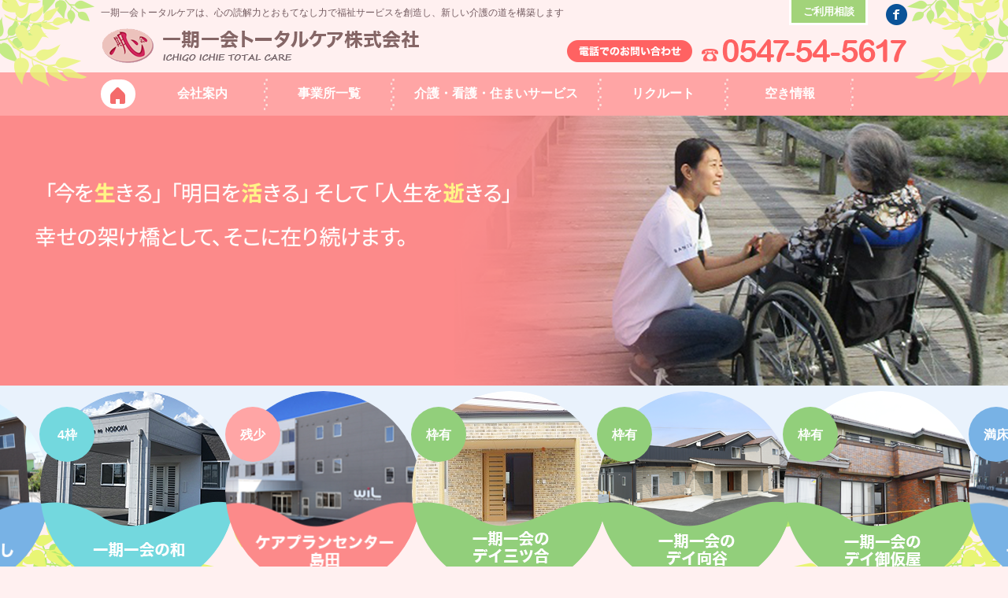

--- FILE ---
content_type: text/html; charset=UTF-8
request_url: https://ichigoichie-care.com/
body_size: 8135
content:
<!DOCTYPE html>
<html class="" lang="ja">
<head>
    <meta charset="UTF-8">
            <!-- Google Tag Manager -->
<script>(function(w,d,s,l,i){w[l]=w[l]||[];w[l].push({'gtm.start':
new Date().getTime(),event:'gtm.js'});var f=d.getElementsByTagName(s)[0],
j=d.createElement(s),dl=l!='dataLayer'?'&l='+l:'';j.async=true;j.src=
'https://www.googletagmanager.com/gtm.js?id='+i+dl;f.parentNode.insertBefore(j,f);
})(window,document,'script','dataLayer','GTM-NTGQF8');</script>
<!-- End Google Tag Manager -->
<meta http-equiv="X-UA-Compatible" content="IE=edge">
<meta name="viewport" content="1650">
<meta name="format-detection" content="telephone=no">
<link rel="start" href="/" title="ホーム" />
<link rel="stylesheet" href="/shared/css/reset.css">
<link rel="stylesheet" href="/shared/css/structure.css">
<link rel="stylesheet" href="/shared/css/global.css">
<link rel="stylesheet" href="/shared/css/pc.css">
<link rel="stylesheet" href="/shared/css/pc_2023.css">
<link rel="stylesheet" href="/shared/css/home2023.css">
<link rel="stylesheet" href="/shared/css/tabs.css">
<link rel="stylesheet" href="/shared/css/sp.css">
<link rel="stylesheet" href="/shared/css/slick.css">
<link rel="stylesheet" href="/shared/css/slick-theme.css">
<link rel="stylesheet" href="/shared/css/print.css" media="print">
<link rel="shortcut icon" href="/favicon.ico" type="image/vnd.microsoft.icon">
<link rel="icon" href="/favicon.ico" type="image/vnd.microsoft.icon">    <link rel="canonical" href="https://ichigoichie-care.com/">
    <meta name="description" content="一期一会トータルケア株式会社は静岡県島田市にて福祉・介護サービスを行っております。島田市総合事業通所介護のデイサービス、居宅介護支援、グループホーム、福祉用具レンタル・販売・住宅改修、介護職員初任者研修、運営・設立コンサルティングなど、ご希望に応じたサービスのご提供ができます。">
    <meta name="keywords" content="島田市,介護施設,デイサービス,通所介護,居宅介護支援,グループホーム,認知症対応型施設,介護職員初任者研修,福祉用具レンタル,運営・設立コンサルティング,採用,求人,">
    <title>静岡県島田市｜一期一会トータルケア株式会社</title>
    
</head>

<body id="home2023" class="">
    <!-- Google Tag Manager (noscript) -->
<noscript><iframe src="https://www.googletagmanager.com/ns.html?id=GTM-NTGQF8"
height="0" width="0" style="display:none;visibility:hidden"></iframe></noscript>
<!-- End Google Tag Manager (noscript) -->    <article id="wrapper">
        <header>
            <section id="headerIn">
    <div id="headerTop">
                <h1 id="siteTitle"><a name="top" id="top"><img src="shared/img/sitelogo.png" width="405" height="47" alt="一期一会トータルケア株式会社"></a></h1>
                <a href="https://ichigoichie-care.com/cgi-bin/contact/form.cgi" class="recruit_link">ご利用相談</a>
        <p id="tagline">一期一会トータルケアは、心の読解力とおもてなし力で福祉サービスを創造し、新しい介護の道を構築します</p>
        <ul id="skip">
            <li><a href="#content">本文へジャンプ</a></li>
        </ul>
    </div>
    <p class="navBtn">
        <span></span>
        <span></span>
        <span></span>
    </p>
    <div id="navbox">
        <nav id="globalNav">
            <ul>
                <li id="gnavHome"><a href="/"><span>Home</span></a></li>
                <li id="gnavCompany"><a href="/company/" class="button"><span>会社案内</span>
                        <p class="accordion_icon"><span></span><span></span></p>
                    </a>
                    <div style="display:none;">
                        <ul id="subNavFacilities" class="sub">
                            <li><a href="/company/message/">理念/トップメッセージ </a></li>
                            <li><a href="/company/outline/">会社概要</a></li>
                            <li><a href="/company/facilities/">事業所一覧</a></li>
                        </ul>
                    </div>
                </li>
                <li id="gnavFacilities"><a href="/company/facilities/" class="button"><span>事業所一覧</span>
                        <p class="accordion_icon"><span></span><span></span></p>
                    </a>
                    <div style="display:none;">
                        <ul id="subNavCompany" class="sub">
                            <li><a href="/company/okariya/">一期一会のデイ御仮屋</a></li>
                            <li><a href="/company/mituai/">一期一会のデイ三ツ合</a></li>
                            <li><a href="/company/day_mukaya/">一期一会のデイ向谷</a></li>
                            <li><a href="/company/careplan_shimada/">一期一会ケアプランセンター島田</a></li>
                            <li><a href="/company/enishi/">一期一会のえにし</a></li>
                            <li><a href="/company/nodoka/">一期一会の和</a></li>
                            <li><a href="/company/careassist/">福祉用具A.E.R</a></li>
                            <li><a href="/company/homevisit_reha/">一期一会訪問看護リハステーション島田</a></li>
                            <li><a href="/company/yukari/">一期一会のゆかり</a></li>
                            <li><a href="/company/wil_aer/">サービス付き高齢者向け住宅 A.E.Rテラス</a></li>
                            <li><a href="/company/wil_yorokobi/">総合福祉施設wiL地域交流室 慶び</a></li>
                        </ul>
                    </div>
                </li>

                <li id="gnavService"><a href="/service/" class="button"><span>介護・看護・住まいサービス</span>
                        <p class="accordion_icon"><span></span><span></span></p>
                    </a>
                    <div style="display:none;">
                        <ul id="subNavService" class="sub">
                            <li><a href="/service/kyotakukaigo/">居宅介護支援</a></li>
                            <li><a href="/service/day/">デイサービス</a></li>
                            <li><a href="/service/grouphome/">グループホーム</a></li>
                            <li><a href="/service/takinoukyotaku/">小規模多機能型居宅介護</a></li>
                            <li><a href="/service/rental/">福祉用具貸与・特定福祉用具販売・総合福祉用具販売・住宅改修</a></li>
                        </ul>
                    </div>
                </li>
                <li id="gnavRecruit"><a href="/recruit/" class="button"><span>リクルート</span></a></li>
                <li id="gnavEmpty"><a href="/empty/" class="button"><span>空き情報</span></a></li>
            </ul>
        </nav>
        <nav id="subNav">
            <ul>
                <li id="subNavContact"><a href="https://ichigoichie-care.com/cgi-bin/contact/form.cgi">ご利用相談</a>
                </li>
            </ul>
        </nav>
        <nav id="otherNav">
            <ul>
                <li><a href="/news/">ニュースリリース</a></li>
                <li><a href="/price/list/">ご利用料金</a></li>
                <li><a href="/privacy/">プライバシーポリシー</a></li>
            </ul>
        </nav>
    </div>
    <p id="facebookIcon"><a href="https://www.facebook.com/%E4%B8%80%E6%9C%9F%E4%B8%80%E4%BC%9A%E3%83%88%E3%83%BC%E3%82%BF%E3%83%AB%E3%82%B1%E3%82%A2%E6%A0%AA%E5%BC%8F%E4%BC%9A%E7%A4%BE-175818602819577/" target="_blank"><img src="/shared/img/ico_facebook.png"></a></p>
    <p id="tel"><img src="/shared/img/fig_tel.png" alt="0547545617"></p>            <a id="content" name="content"></a> </section>
        </header>
        <div id="container">



            <article id="homeMain">
                <section id="mvWrap">
                    <section id="mv_area">
                        <picture>
                            <source media="(max-width: 737px)" srcset="img_new/pho_mv-sp.png">
                            <img src="img_new/pho_mv.png" alt="「今を生きる」「明日を活きる」そして「人生を逝きる」幸せの架け橋として、そこに在り続けます。"
                                width="1884" height="505">
                        </picture>
                    </section>
                </section>
                <div id="slider">
<div class="pink"><a href="/company/careplan_shimada/"><img src="img/fig_shimada.png" width="249" height="254" alt="ケアプランセンター島田"></a><span>
残少</span></div>
<div class="green"><a href="/company/mituai/"><img src="img/fig_mitsuai.png" width="249" height="254" alt="一期一会 三ツ合"></a><span>
枠有</span></div>
<div class="green"><a href="/company/day_mukaya/"><img src="img/fig_mukaya.png" width="249" height="254" alt="デイ 向谷"></a><span>
枠有</span></div>
<div class="green"><a href="/company/okariya/"><img src="img/fig_okariya.png" width="249" height="254" alt="一期一会 デイ御仮屋"></a><span>
枠有</span></div>
<div class="blue"><a href="/company/enishi/"><img src="img/test_fig_ca_enissh.png" width="249" height="254" alt="一期一会のえにし"></a><span>
満床</span></div>
<div class="b-green"><a href="/company/nodoka/"><img src="img/fig_nodoka.png" width="249" height="254" alt="一期一会のどか"></a>
<span>
4枠</span>
</div>
<!-- <div class="orange"><a href="/service/consul/"><img src="img/fig_consal.png" width="249" height="254" alt="介護ビジネスコンサルティング"></a></div> -->
</div>                <section class="boxIn" id="movie_area">
                    <p style="line-height:1.8;margin-bottom:30px;">一期一会トータルケア株式会社は静岡県島田市にて福祉・介護サービスを行っております。島田市総合事業通所介護のデイサービス、居宅介護支援、グループホーム、福祉用具レンタル・販売・住宅改修、介護職員初任者研修、運営・設立コンサルティングなど、ご希望に応じたサービスのご提供ができます。</p>
                    <iframe width="560" height="315" src="https://www.youtube.com/embed/WCU7FhOE_Yc?si=S3RmCnm_gdcDuqJu&autoplay=1&loop=1&playsinline=1&mute=1&playlist=WCU7FhOE_Yc" title="YouTube video player" frameborder="0" loading="lazy" allow="accelerometer; autoplay; clipboard-write; encrypted-media; gyroscope; picture-in-picture; web-share" referrerpolicy="strict-origin-when-cross-origin" allowfullscreen></iframe>
                </section>
                <section class="boxIn" id="recruitBnr">
                    <a href="/recruit/" class="bnr_recruit"><img src="img_new/bnr_recruit.png" alt="リクルート" width="960"
                            height="215"></a>
                </section>
                                                <section id="newsWrap" class="boxWrap">
                    <section id="news" class="boxIn">
                        <div id="newsRelease" class="newsBox">
                            <div class="cat_area">
    <h3>ニュースリリース</h3>
    <ul class="wp_cat_list">
        <li class="cat js-news tab-all is-news-active">すべて</li>
        <li class="cat js-news tab-info">お知らせ</li>
        <li class="cat js-news tab-kaigo-2">介護・看護サービス</li>
        <li class="cat js-news tab-house">住まいサービス</li>
        <li class="cat js-news tab-recruit">求人情報</li>
    </ul>
    <span class="link"><a href="/news/">一覧へ</a></span>
</div>
<section class="wp_post_list">
    <!--すべて-->
    <div class="tab_news tab-all is-news-show">
        <ul>
                                    <li>
                <span>2026.01.28</span>
                <a href="https://ichigoichie-care.com/news/2026/01/28/1298/">空き情報更新のお知らせ＜2026.2＞<span class="newPost">NEW</span></a>
            </li>
                        <li>
                <span>2026.01.13</span>
                <a href="https://ichigoichie-care.com/news/2026/01/13/1748/">しまだ　ふくし・保育のおしごと紹介フェア　2026.2.21</a>
            </li>
                        <li>
                <span>2026.01.13</span>
                <a href="https://ichigoichie-care.com/news/2026/01/13/1744/">eスポーツ＆しまトレ市民交流大会　2026.2.8　</a>
            </li>
                                </ul>
    </div>
    <!--お知らせ一覧-->
    <div class="tab_news tab-info">
        <ul>
                                    <li>
                <span>2026.01.28</span>
                <a href="https://ichigoichie-care.com/news/2026/01/28/1298/">空き情報更新のお知らせ＜2026.2＞<span class="newPost">NEW</span></a>
            </li>
                        <li>
                <span>2025.09.03</span>
                <a href="https://ichigoichie-care.com/news/2025/09/03/1678/">在宅介護のリフレッシュ旅行　～ほっと会様よりお知らせ～</a>
            </li>
                        <li>
                <span>2025.07.08</span>
                <a href="https://ichigoichie-care.com/news/2025/07/08/1660/">島田市家族介護者交流事業　NO.２</a>
            </li>
                                </ul>
    </div>
    <!--介護・看護サービス-->
    <div class="tab_news tab-kaigo-2">
        <ul>
                                    <li>
                <span>2023.11.29</span>
                <a href="https://ichigoichie-care.com/news/2023/11/29/1488/">年末年始 休業のお知らせ</a>
            </li>
                                </ul>
    </div>
    <!--住まいサービス-->
    <div class="tab_news tab-house">
        <ul>
                                    <li>
                <span>2023.11.01</span>
                <a href="https://ichigoichie-care.com/news/2023/11/01/1468/">施設見学ツアー</a>
            </li>
                        <li>
                <span>2023.03.24</span>
                <a href="https://ichigoichie-care.com/news/2023/03/24/1399/">オープニング情報のお知らせ　#wiL   #ウィル   #R5.5.1OPEN</a>
            </li>
                        <li>
                <span>2022.07.01</span>
                <a href="https://ichigoichie-care.com/news/2022/07/01/1294/">制限付き一般競争入札の結果について</a>
            </li>
                                </ul>
    </div>
    <!--求人情報-->
    <div class="tab_news tab-recruit">
        <ul>
                                            </ul>
    </div>
</section>
<style>
    .js-news {
        cursor: pointer;
    }
    .tab_news {
        display: none;
    }
    .js-news.is-news-active {
        transition: all 0.2s ease-out;
    }
    .tab_news.is-news-show {
        display: block;
    }
</style>
<script>
    document.addEventListener('DOMContentLoaded', function () {
        const tabNews = document.getElementsByClassName('js-news');
        for (let i = 0; i < tabNews.length; i++) {
            tabNews[i].addEventListener('click', tabSwitchNews, false);
        }
        function tabSwitchNews() {
            document.getElementsByClassName('is-news-active')[0].classList.remove('is-news-active');
            this.classList.add('is-news-active');
            document.getElementsByClassName('is-news-show')[0].classList.remove('is-news-show');
            const arrayTabs = Array.prototype.slice.call(tabNews);
            const index = arrayTabs.indexOf(this);
            document.getElementsByClassName('tab_news')[index].classList.add('is-news-show');
        };
    }, false);
</script>                        </div>
                        <div id="staffBlog" class="newsBox">
                            <div class="cat_area">
    <h3>スタッフブログ</h3>
    <ul class="wp_cat_list">
        <li class="cat js-staff tab-all is-staff-active"><img src="img_new/ico_all_s.png" alt="アイコン：すべて">すべて</li>
        <li class="cat js-staff tab-dayservice"><img src="img_new/ico_dayservice_s.png" alt="アイコン：デイサービス">デイサービス</li>
        <li class="cat js-staff tab-grouphome"><img src="img_new/ico_grouphome_s.png" alt="アイコン：グループホーム">グループホーム</li>
        <li class="cat js-staff tab-takinou"><img src="img_new/ico_takinou_s.png" alt="アイコン：小規模多機能">小規模多機能</li>
        <li class="cat js-staff tab-kyotakukaigo"><img src="img_new/ico_kyotakukaigo_s.png" alt="アイコン：居住介護支援">居住介護支援</li>
        <li class="cat js-staff tab-houmon"><img src="img_new/ico_houmon_s.png" alt="アイコン：訪問看護・リハビリ">訪問看護・リハビリ</li>
        <li class="cat js-staff tab-rental"><img src="img_new/ico_rental_s.png" alt="アイコン：福祉用具販売・貸与">福祉用具販売・貸与</li>
        <li class="cat js-staff tab-honsha"><img src="img_new/ico_honsha_s.png" alt="アイコン：本社">本社</li>
    </ul>
    <span class="link"><a href="/staffblog/">一覧へ</a></span>
</div>
<section class="wp_post_list">
    <!--すべて-->
    <div class="tab_staff tab-all is-staff-show">
        <ul>
                                    <li>
                <div class="text">
                    <span>2025.11.20</span>
                    <a href="https://ichigoichie-care.com/staffblog/2025/11/20/2797/">
                        <dl>
                            <dt>リーグ昇格おめでとう(^^)/　島田商業サッカー部！</dt>
                            <dd>&nbsp;

通称、「インターハイ・選手権・リーグ戦」と呼ばれる高校サッカー競技の仕組みについ...</dd>
                        </dl>
                    </a>
                </div>
            </li>
                        <li>
                <div class="text">
                    <span>2025.09.03</span>
                    <a href="https://ichigoichie-care.com/staffblog/2025/09/03/2788/">
                        <dl>
                            <dt>産学連携・静岡福祉医療専門学校様　～　</dt>
                            <dd>▼令和7年度オープンキャンパス



&nbsp;

&nbsp;

&nbsp;...</dd>
                        </dl>
                    </a>
                </div>
            </li>
                        <li>
                <div class="text">
                    <span>2024.12.04</span>
                    <a href="https://ichigoichie-care.com/staffblog/2024/12/04/2781/">
                        <dl>
                            <dt>仕事とキャリア</dt>
                            <dd>

先日、令和6年度下半期、新規入職者のオリエンテーション研修が終了しました。

介護保険事...</dd>
                        </dl>
                    </a>
                </div>
            </li>
                        <li>
                <div class="text">
                    <span>2024.04.30</span>
                    <a href="https://ichigoichie-care.com/staffblog/2024/04/30/2765/">
                        <dl>
                            <dt>色即是空（しきそくぜくう）</dt>
                            <dd>皆さま、“色即是空”という言葉をご存じでしょうか。

大切なことを捉える時は、目に見えるものや耳...</dd>
                        </dl>
                    </a>
                </div>
            </li>
                                </ul>
    </div>
    <!--デイサービス-->
    <div class="tab_staff tab-dayservice">
        <ul>
                                            </ul>
    </div>
    <!--グループホーム-->
    <div class="tab_staff tab-grouphome">
        <ul>
                                            </ul>
    </div>
    <!--小規模多機能-->
    <div class="tab_staff tab-takinou">
        <ul>
                                            </ul>
    </div>
    <!--居住介護支援-->
    <div class="tab_staff tab-kyotakukaigo">
        <ul>
                                            </ul>
    </div>
    <!--訪問看護・リハビリ-->
    <div class="tab_staff tab-houmon">
        <ul>
                                            </ul>
    </div>
    <!--福祉用具販売・貸与-->
    <div class="tab_staff tab-rental">
        <ul>
                                            </ul>
    </div>
    <!--本社-->
    <div class="tab_staff tab-honsha">
        <ul>
                                    <li>
                <div class="text">
                    <span>2024.12.04</span>
                    <a href="https://ichigoichie-care.com/staffblog/2024/12/04/2781/">
                        <dl>
                            <dt>仕事とキャリア</dt>
                            <dd>

先日、令和6年度下半期、新規入職者のオリエンテーション研修が終了しました。

介護保険事...</dd>
                        </dl>
                    </a>
                </div>
            </li>
                        <li>
                <div class="text">
                    <span>2024.04.30</span>
                    <a href="https://ichigoichie-care.com/staffblog/2024/04/30/2765/">
                        <dl>
                            <dt>色即是空（しきそくぜくう）</dt>
                            <dd>皆さま、“色即是空”という言葉をご存じでしょうか。

大切なことを捉える時は、目に見えるものや耳...</dd>
                        </dl>
                    </a>
                </div>
            </li>
                        <li>
                <div class="text">
                    <span>2023.11.20</span>
                    <a href="https://ichigoichie-care.com/staffblog/2023/11/20/2730/">
                        <dl>
                            <dt>タクティールケア研修会</dt>
                            <dd>小澤法子先生をお招きしタクティールケア研修会を受講しました。



小澤先生は長らく医療現場...</dd>
                        </dl>
                    </a>
                </div>
            </li>
                        <li>
                <div class="text">
                    <span>2023.11.07</span>
                    <a href="https://ichigoichie-care.com/staffblog/2023/11/07/2719/">
                        <dl>
                            <dt>時間</dt>
                            <dd>そうだったんだ。

凄いな、嬉しいな。

そんな記事を読みました。

↓　↓　クリック...</dd>
                        </dl>
                    </a>
                </div>
            </li>
                                </ul>
    </div>
</section>
<style>
    .js-staff {
        cursor: pointer;
    }
    .tab_staff {
        display: none;
    }
    .js-staff.is-staff-active {
        transition: all 0.2s ease-out;
    }
    .tab_staff.is-staff-show {
        display: block;
    }
</style>
<script>
    document.addEventListener('DOMContentLoaded', function () {
        const tabStaff = document.getElementsByClassName('js-staff');
        for (let i = 0; i < tabStaff.length; i++) {
            tabStaff[i].addEventListener('click', tabSwitchStaff, false);
        }
        function tabSwitchStaff() {
            document.getElementsByClassName('is-staff-active')[0].classList.remove('is-staff-active');
            this.classList.add('is-staff-active');
            document.getElementsByClassName('is-staff-show')[0].classList.remove('is-staff-show');
            const arrayTabs = Array.prototype.slice.call(tabStaff);
            const index = arrayTabs.indexOf(this);
            document.getElementsByClassName('tab_staff')[index].classList.add('is-staff-show');
        };
    }, false);
</script>                        </div>
                    </section>
                </section>
                <section id="totalcareWrap" class="boxWrap">
                    <section id="totalcare" class="boxIn">
                        <h2><img src="img/ti_totalcare.png" width="418" height="106" alt="一期一会のトータルケアサービス"></h2>
                        <p style="line-height:1.8;margin-bottom:30px;">島田市を中心に、ご利用者様やご家族様の希望にきめ細かく応えるための幅広い介護サービスを提供しております。<br>介護に関することなら何でもご相談ください。ご希望に応じた最適なサービスをご提供いたします。</p>
                        <ul>
                            <li><a href="service/kyotakukaigo/">
                                    <p class="photo"><img src="img_new/ico_kyotakukaigo.png" width="102" height="74"
                                            alt=""></p>
                                    <h2><span>
                                            <div class="SmallText">居宅介護支援</div>
                                        </span></h2>
                                </a></li>
                            <li><a href="service/day/">
                                    <p class="photo"><img src="img_new/ico_dayservice.png" width="146" height="92"
                                            alt=""></p>
                                    <h2><span>
                                            <div class="SmallText">デイサービス</div>
                                        </span></h2>
                                </a></li>
                            <li><a href="service/grouphome/">
                                    <p class="photo"><img src="img_new/ico_grouphome.png" width="110" height="107"
                                            alt=""></p>
                                    <h2><span>
                                            <div class="SmallText">グループホーム</div>
                                        </span></h2>
                                </a></li>
                            <li><a href="service/takinoukyotaku/">
                                    <p class="photo"><img src="img_new/ico_takinou.png" width="112" height="97" alt="">
                                    </p>
                                    <h2><span>
                                            <div class="SmallText">小規模多機能</div>
                                        </span></h2>
                                </a></li>
                            <li><a href="service/houmon/">
                                    <p class="photo"><img src="img_new/ico_houmon.png" width="71" height="110" alt="">
                                    </p>
                                    <h2><span>
                                            <div class="SmallText">訪問看護・リハビリ</div>
                                        </span></h2>
                                </a></li>
                            <li><a href="service/house/">
                                    <p class="photo"><img src="img_new/ico_koureisha.png" width="119" height="96"
                                            alt=""></p>
                                    <h2><span>
                                            <div class="SmallText">サービス付き<br>高齢者向け住宅</div>
                                        </span></h2>
                                </a></li>
                            <li><a href="service/rental/">
                                    <p class="photo"><img src="img_new/ico_rental.png" width="102" height="101" alt="">
                                    </p>
                                    <h2><span>
                                            <div class="SmallText">福祉用具販売・貸与</div>
                                        </span></h2>
                                </a></li>
                            <li><a href="service/aer_cafe/">
                                    <p class="photo"><img src="img_new/ico_aer_cafe.png" width="122" height="97" alt="">
                                    </p>
                                    <h2><span>
                                            <div class="SmallText">地域交流事業</div>
                                        </span></h2>
                                </a></li>
                        </ul>
                    </section>
                </section>
                <section id="etcWrap" class="boxWrap">
                    <section id="etc" class="boxIn">
                        <div id="etcBnr">
                            <p><a href="price/list/"><img src="img/bnr_price_home.png" width="535" height="200"
                                        alt="ご利用料金 各種ご利用料金をご案内します。"></a></p>
                            <p><a href="https://ichigoichie-care.com/cgi-bin/contact/form.cgi"><img
                                        src="img/bnr_contact_home.png" width="535" height="200"
                                        alt="ご利用相談 はじめての方にもわかりやすくご説明いたします。"></a></p>
                        </div>
                        <div id="companyBnr">
                            <p><a href="https://www.wam.go.jp/content/wamnet/pcpub/top/" target="_blank"><img src="img_new/bnr_wamnet.png" width="310" height="81" alt="バナー：福祉・保険・医療情報WAM NET"></a></p>
                            <p><a href="https://www.city.shimada.shizuoka.jp/" target="_blank"><img src="img_new/bnr_shimada.png" width="310" height="81" alt="バナー：島田市"></a></p>
                            <p><a href="https://www.kaigokensaku.mhlw.go.jp/22/index.php" target="_blank"><img src="img_new/bnr_system.png" width="310" height="81" alt="バナー：情報公表システム"></a></p>
                            <p><a href="https://www.shizuoka-wel.jp/" target="_blank"><img src="img_new/bnr_fureai.png" width="310" height="81" alt="バナー：ふれあいネット"></a></p>
                            <p><a href="https://www.fukushi-work.jp/" target="_blank"><img src="img_new/bnr_fukushi.png" width="310" height="81" alt="バナー：福祉のお仕事"></a></p>
                        </div>
                    </section>
                </section>
            </article>



        </div>
        <p class="toTop"><a href="#wrapper"><img src="/shared/img/toTop.png" width="40" height="40" alt="ページの先頭へ"
            class="btn" /></a></p>
<footer id="spFt">
    <p id="copyright"><span>Copyright© 2016 一期一会トータルケア株式会社 All Rights Reserved.</span></p>
</footer>

<footer id="pcFt">
    <section id="footerWrap">
        <section id="footerIn">

            <div id="compBox">
                <h3><a href="/company/">会社案内</a></h3>
                <ul>
                    <li><a href="/company/message/">理念/トップメッセージ </a></li>
                    <li><a href="/company/outline/">会社概要</a></li>
                </ul>
            </div>
            <div id="facilitiesBox">
                <h3><a href="/company/facilities/">事業所一覧</a></h3>
                <ul>
                    <li><a href="/company/okariya/">一期一会のデイ御仮屋</a></li>
                    <li><a href="/company/mituai/">一期一会のデイ三ツ合</a></li>
                    <li><a href="/company/day_mukaya/">一期一会のデイ向谷</a></li>
                    <li><a href="/company/careplan_shimada/">一期一会ケアプランセンター島田</a></li>
                    <li><a href="/company/enishi/">一期一会のえにし</a></li>
                    <li><a href="/company/nodoka/">一期一会の和</a></li>
                    <li><a href="/company/careassist/">福祉用具A.E.R</a></li>
                    <li><a href="/company/homevisit_reha/">一期一会訪問看護リハステーション島田</a></li>
                    <li><a href="/company/yukari/">一期一会のゆかり</a></li>
                    <li><a href="/company/wil_aer/">サービス付き高齢者向け住宅 A.E.Rテラス</a></li>
                    <li><a href="/company/wil_yorokobi/">総合福祉施設wiL地域交流室 慶び</a></li>
                </ul>
            </div>
            <div id="serBox">
                <h3><a href="/service/">介護・看護・住まいサービス</a></h3>
                <ul>
                    <li><a href="/service/kyotakukaigo/">居宅介護支援</a></li>
                    <li><a href="/service/day/">デイサービス</a></li>
                    <li><a href="/service/grouphome/">グループホーム</a></li>
                    <li><a href="/service/takinoukyotaku/">小規模多機能型居宅介護</a></li>
                    <li><a href="/service/rental/">福祉用具貸与・特定福祉用具販売・<br>総合福祉用具販売・住宅改修</a></li>
                    <li><a href="/service/aer_cafe/">カフェ（地域交流事業）</a></li>
                    <li><a href="/service/houmon/">訪問看護</a></li>
                    <li><a href="/service/house/">サービス付き高齢者向け住宅</a></li>
                </ul>
            </div>
            <div id="etcBox">
                <ul>
                    <li><a href="/news/">ニュースリリース</a></li>
                    <li><a href="/staffblog/">スタッフブログ</a></li>
                    <li><a href="/recruit/">リクルート</a></li>
                    <li><a href="/complaint/">苦情受付</a></li>
                    <li><a href="https://ichigoichie-care.com/cgi-bin/contact/form.cgi">利用相談</a></li>
                    <li><a href="/privacy/">プライバシーポリシー</a></li>
                </ul>
            </div>
            <div id="etcBoxSec">
                <ul>
                    <li><a href="/price/list/">ご利用料金</a></li>
                    <li><a href="/empty/">空き情報</a></li>
                </ul>
            </div>
        </section>
        <section id="addBox">
            <address>
                <strong>一期一会トータルケア株式会社</strong>〒427-0039 静岡県島田市向谷1丁目964-1 TEL 0547-54-5617<a
                    href="https://goo.gl/maps/PCnfX1FrSDo" target="_blank">地図を見る</a>
            </address>
        </section>
        <div id="btn">
            <a href="https://ichigoichie-care.com/cgi-bin/contact/form.cgi"><img src="/shared/img/bnr_contact_ft.png"
                    width="245" height="96" alt="質問・疑問、何でもご相談ください！　利用相談する" class="btn" /></a>
            <img src="/shared/img/pho_ft_hm.png" alt="" id="people" />
        </div>
    </section>
    <p id="copyright"><span>Copyright© 2016 一期一会トータルケア株式会社 All Rights Reserved.</span></p>
</footer>    </article>
    <script src="https://code.jquery.com/jquery-3.7.1.min.js" integrity="sha256-/JqT3SQfawRcv/BIHPThkBvs0OEvtFFmqPF/lYI/Cxo=" crossorigin="anonymous"></script>
<script src="/shared/js/jcommon.js"></script>
<script src="/shared/js/jquery.matchHeight.js"></script>
<script src="/shared/js/slick.min.js"></script>
<script src="/shared/js/breakpoints.js"></script>
<script>

$(function() {
    $('.bunki li').matchHeight();
	//カルーセル
	$('#carousel').slick({
		autoplay:true,
		autoplaySpeed:2000,
		slidesToShow: 3,
		slidesToScroll: 1,
		dots: false,
		centerMode: false,
		pauseOnHover: false
	});
	//MVスライダー
    $('#slider').slick({
	centerMode: true,
	autoplay:true,
	autoplaySpeed:2000,
	slidesToShow: 5,
	slidesToScroll: 1,
	pauseOnHover: false,
	responsive: [{
		breakpoint: 738,
			settings: {
				centerMode: false,
				slidesToScroll: 2,
				slidesToShow:2
			}
		}]
	});
	//ブレークポイントで画像差し替え
	$(window).setBreakpoints({
		distinct: true,
		breakpoints: [ 1, 738 ]
	});
	$(window).on('enterBreakpoint738',function() {
		$('.respoImage').each(function() {
			$(this).attr('src', $(this).data('img'));
		});
	});
	$(window).on('enterBreakpoint1',function() {
		$('.respoImage').each(function() {
			$(this).attr('src', $(this).data('img').replace('_pc', '_sp'));
		});
	});
	//スマホの場合
	var ua = navigator.userAgent;
	if(ua.indexOf('iPhone') > 0 && ua.indexOf('iPod') == -1 || ua.indexOf('Android') > 0 && ua.indexOf('Mobile') > 0 && ua.indexOf('SC-01C') == -1 && ua.indexOf('A1_07') == -1 ){
		$('.js-table').each(function(){
		$(this).wrapAll('<div class="tableScroll">');
		});
	}
});
</script>    <script src="/shared/js/jquery.tile.min.js"></script>

    
</body>

</html>

--- FILE ---
content_type: text/css
request_url: https://ichigoichie-care.com/shared/css/reset.css
body_size: 1001
content:
@charset "UTF-8";

/*------------------------------------------------------------------------------
	Client Name - Reset CSS
	URL: http://ichigoichie-care.com/
	Date: 2016-05-13
	Copyright© 2016 一期一会トータルケア株式会社 All Rights Reserved.
------------------------------------------------------------------------------*/

*{
		box-sizing:border-box;
		
}

/*	Browser Formatting
----------------------------------------------------*/

html,body,
h1,h2,h3,h4,h5,h6,
div,p,ul,ol,li,dl,dt,dd,
form,fieldset,legend,
table,caption,th,td,
blockquote,address,iframe{
	margin:0;
	padding:0;
	border:0;
	}
html{
	font-size: 62.5%;
	}
input,select,textarea,label{
	margin:0;
	padding:0;
	}

/*	Redefine
----------------------------------------------------*/

body{
	font-size:83%;
	font-family:"メイリオ",Meiryo,"ヒラギノ角ゴ Pro W3","Hiragino Kaku Gothic Pro",Osaka,"ＭＳ Ｐゴシック","MS PGothic",sans-serif;
	line-height:1.0;
	-webkit-text-size-adjust: none;
	-ms-text-size-adjust: none;
	text-size-adjust: none;
    background:#fff0f0;
	color:#735b60;
	}

#wrapper{
	font-size: 3.2em;
}
h1,h2,h3,h4,h5,h6,address{
	font-weight:normal;
	font-style:normal;
	}

ul,ul li{list-style-type:none;}
ol{margin-left:2em;}

table{
	border-spacing:15px;
    background: #fff;
    border-collapse: collapse;
	}

th,
td{
    border: 1px solid #efd9d9;
	padding:0.5em 1.0em;
	vertical-align:middle;
    line-height: 1.5;
	}
th{
    color: #923d3d;
    font-weight: bold;
    border: 1px solid #fff;
    background: #fee2e2;
	}
th,caption{text-align:left;}

select option{padding-right:0.5em;}

img{
	border:0;
	vertical-align:bottom;
	}

a:link		{color:#ff6262;}
a:visited	{color:#ff6262;}
a:hover		{color:#735b60;}
a:active	{color:#ff6262;}
a[name]:hover{color:#735b60;}

address,cite,code,dfn,em,var{
	font-style:normal;
	font-weight:normal;
	}
pre,code {font-family:monospace;}

#main td small,
#main small{
	display:block;
	line-height:1.2;
}

/*--EOF-----------------------------------------------------------------------*/


--- FILE ---
content_type: text/css
request_url: https://ichigoichie-care.com/shared/css/structure.css
body_size: 2861
content:
@charset "UTF-8";

/*------------------------------------------------------------------------------
	Client Name - Structure CSS
	URL: http://ichigoichie-care.com/
	Date: 2016-05-13
	Copyright© 2016 一期一会トータルケア株式会社 All Rights Reserved.
------------------------------------------------------------------------------*/
html,
body {
    width: 100%;
}

#main p,
#main ol,
#main ul,
#main dl {
    margin-bottom: 1.5em;
    line-height: 1.5;
}
/* #wrapper */
#wrapper {
    overflow: hidden;
    font-size: 1.6rem;
    position: relative;
    width: 100%;
    margin: 0 auto;
    background: url(../img/bg_header.gif) repeat-x,url(../img/bg_header_home.gif) repeat-x;
}
/* #skip */
ul#skip {
    position: absolute;
    top: 0;
    left: 0;
    overflow: hidden;
    height: 0;
}

a[href$='.pdf'] {
    padding-right: 25px;
    background: url(../img/ico_pdf.png) no-repeat 100% 50%;
}

.simplemap img {
    -webkit-opacity: 1;
    -moz-opacity: 1;
    -o-opacity: 1;
    filter: alpha(opacity=100);
    -ms-filter: alpha(opacity=100);
    opacity: 1;
}

#toContect {
    clear: both;
    /*width:100%;*/
    margin-left: 50px;
    padding: 15px;
    border-radius: 20px;
    background: url(../img/contact/bg_stripe.png) #fff;
}

#toContect #toContectIn {
    padding: 50px 25px 25px;
    border-radius: 16px;
    background: url(../img/contact/bg_cont_staff.png) no-repeat right bottom
        #fff;
}
#toContect #toContectIn h2 {
    color: #ff6262;
    font-size: 220%;
    font-weight: bold;
    margin-bottom: 20px;
}
#toContect #toContectIn p,
#toContect #toContectIn dl {
    width: 50%;
    margin-bottom: 20px;
    line-height: 1.8;
}
#toContect #toContectIn dl dt {
    color: #ff6262;
    font-weight: bold;
}
#toContect #toContectIn dl {
    margin-bottom: 15px;
}

/*==============================================================
	#header : ヘッダ
===============================================================*/

header {
    width: 100%;
    height: 319px;
    margin-bottom: 50px;
    background: url(../img/bg_h1.png) no-repeat center bottom;
}

body#home header,
body#home2023 header {
    height: 147px;
    margin-bottom: 0;
    background: none;
}

header:before {
    content: '';
    background: url(../img/bg_leaf_l.png) no-repeat 0 0;
    position: absolute;
    top: 0;
    left: 0;
    width: 130px;
    height: 130px;
    opacity: 0.8;
}
header:after {
    content: '';
    background: url(../img/bg_leaf_r.png) no-repeat 0 0;
    position: absolute;
    top: 0;
    right: 0;
    width: 130px;
    height: 130px;
    opacity: 0.8;
}

#headerIn {
    position: relative;
    max-width: 1400px;
    min-width: 962px;
    margin: 0 10%;
}

header #siteTitle {
    padding-top: 35px;
    float: left;
}

header #tagline {
    position: absolute;
    top: 10px;
    left: 0;
    font-size: 1.2rem;
}

#pageTitle {
    position: absolute;
    top: 210px;
    left: 0;
    z-index: 999;
    color: #f33;
    font-size: 2.6rem;
    font-weight: bold;
    padding: 3px 0 3px 40px;
    background: url(../img/ico_h1.gif) no-repeat 0 0;
}
#pageTitle span {
    font-size: 1.6rem;
    vertical-align: bottom;
}
#pageTitle span#slash {
    font-size: 1.4rem;
    vertical-align: baseline;
}

/* #mainVisual 
----------------------------------------------------*/

/* #ぱんくず 
----------------------------------------------------*/
div.pan {
    margin-bottom: 30px;
    margin-left: -256px;
}

#footerIn div li a,
article#sub li a {
    color: #735b60;
}

#footerIn div li a:hover {
    color: #ff6262;
}
/*==============================================================
	#main : 主コンテンツ
===============================================================*/
body#home #slider .slick-list span,
body#home2023 #slider .slick-list span {
    position: absolute;
    top: 20px;
    line-height: 4.5;
    font-weight: bold;
    width: 70px;
    height: 70px;
    border-radius: 70px;
    display: block;
    z-index: 999;
    color: #fff;
    text-align: center;
    vertical-align: baseline;
    background: #fc8a8a;
}

body#home #slider .pink span,
body#home2023 #slider .pink span {
    background: #ffa5a5;
}

body#home #slider .green span,
body#home2023 #slider .green span {
    background: #92cf7b;
}
body#home #slider .blue span,
body#home2023 #slider .blue span {
    background: #78b2e5;
}
body#home #slider .b-green span,
body#home2023 #slider .b-green span {
    background: #73d8de;
}

#main .tbl001 {
    width: 100%;
    margin-bottom: 1.5rem;
}

#main h2,
p.btn a {
    padding: 13px 20px 10px;
    margin-bottom: 20px;
    color: #fff;
    line-height: 1.1;
    background: #ff6262;
    font-size: 2rem;
    border-radius: 25px;
}
p.btn a {
    font-weight: bold;
    text-align: center;
    padding-left: 40px;
    background: url(../img/ico_arw_03.png) no-repeat 0.8em center #735b60;
}
p.btn a:hover {
    padding-left: 40px;
    color: #ff6b62;
    background: url(../img/ico_arw_03.png) no-repeat 0.8em center #fff;
}

.linkBtn {
    overflow: hidden;
    width: 70%;
    height: 50px;
    margin: auto auto 20px;
    text-align: center;
    color: #fff;
    line-height: 50px;
    background: #ffa5a5;
    border-radius: 50px;
}
.linkBtn a {
    display: flex;
    justify-content: center;
    align-items: center;
    height: 100%;
    color: #fff;
    background: url(../img/ico_arw_03.png) no-repeat 0.8em center #ffa5a5;
}
.linkBtn:hover,
.linkBtn a:hover {
    background-color: #ff6b62;
}
#instafeed {
    display: flex;
    flex-wrap: wrap;
}
#instaArea {
    width: 960px;
    margin: 50px auto 50px;
    overflow: hidden;
}
#instaArea h2 {
    text-align: center;
    margin-bottom: 50px;
}
#instafeed li {
    width: 31%;
    height: auto;
    overflow: hidden;
    position: relative;
    background: rgba(255, 98, 98, 0.9);
    margin-right: 3.5%;
    margin-bottom: 30px;
}
#instafeed li:nth-child(3n) {
    margin-right: 0;
}
#instafeed li img {
    width: 100% !important;
    display: block;
    object-fit: cover;
    object-position: center;
    height: 300px;
    -webkit-transition: all 0.3s ease;
    transition: all 0.3s ease;
}
#instafeed li a {
    display: block;
    height: 300px;
}
#instafeed li a:hover img {
    opacity: 0.5;
}
#instafeed li p {
    opacity: 0;
    position: absolute;
    bottom: 0;
    -webkit-transition: all 0.3s ease;
    transition: all 0.3s ease;
    color: #fff;
    padding: 15px;
}
#instafeed li a:hover p {
    opacity: 1;
    margin-bottom: 0;
}

#main h3 {
    font-weight: bold;
    padding: 20px 10px;
    margin-bottom: 10px;
    color: #ff6262;
    line-height: 1.1;
    font-size: 1.8rem;
    /*background: url(../img/bg_h3.png) repeat-x;*/
    background-image: url(../img/bg_h3_02.png), url(../img/bg_h3_02.png);
    background-position: top, bottom;
    background-repeat: repeat-x, repeat-x;
    background-color: #fff;
}
ul.list001 li {
    padding: 0 0 0 15px;
    background: url(../img/ico_circle.png) no-repeat 0 0.5em;
}
ul.list001 {
    margin-bottom: 0 !important;
}

/*==============================================================
	#main : サブコンテンツ
===============================================================*/
article#sub {
    width: 265px;
    float: left;
    margin-left: -265px;
}

article#sub #localNav {
    width: 265px;
    float: left;
    overflow: hidden;
    border-radius: 10px;
    background: #fff;
    border: 1px solid #ffc4c4;
    margin-bottom: 30px;
}
.time_table{
    margin-bottom: 50px;
}

article#sub #localNav h3 {
    color: #fff;
    padding: 15px 10px 10px 35px;
    border-radius: 8px 8px 0 0;
    background: url(../img/ico_arw_03.png) no-repeat 0.6em 0.75em #ff6262;
    border-bottom: 3px solid #ffa5a5;
}
article#sub #localNav h3 a {
    color: #fff;
}
article#sub #localNav li a {
    display: block;
    border-top: 1px solid #ffc4c4;
    padding: 10px 10px 10px 35px;
    background: url(../img/ico_arw_01.png) no-repeat 1.2em 0.75em #fff;
}
article#sub #localNav li a:hover,
article#sub #localNav li a.current {
    border-radius: none;
    background: url(../img/ico_arw_01.png) no-repeat 1.2em 0.75em #fff0f0;
}
article#sub #localNav li:last-child a {
    border-radius: 0 0 9px 9px;
}
article#sub #localNav li:first-child a {
    border-top: none;
}
article#sub #localNav li:last-child a:hover {
    border-radius: 0 0 9px 9px;
}
article#sub #bnrs p {
    margin-bottom: 20px;
}

body.facilities article#sub #localNav ul.secNav {
    display: block !important;
    margin-bottom: 10px;
    border-bottom: 1px solid #ffc4c4;
}

body.facilities article#sub #localNav ul.secNav li {
    font-size: 84%;
}
body.facilities article#sub #localNav ul.secNav li a {
    background: url(../img/ico_arw_03.png) no-repeat 0.8em 0.5em #fff0f0;
    border-top: 1px dotted #ffc4c4;
}
body.facilities article#sub #localNav ul.secNav li a:hover,
body.facilities article#sub #localNav ul.secNav li a.current {
    background: url(../img/ico_arw_03.png) no-repeat 0.8em 0.5em #ffd9d9;
    border-radius: 0;
}

body.facilities article#sub #localNav li:last-child a,
body.facilities article#sub #localNav li:last-child a:hover {
    border-radius: 0;
}

/*==============================================================
	#footer : フッタ
===============================================================*/

footer {
    clear: both;
    position: relative;
    font-size: 1.4rem;
    line-height: 1.5;
    padding-top: 50px;
    margin: 50px 0 0;
    width: 100%;
    background: url(../img/bg_grass.png) repeat-x left top;
}
footer {
    padding-top: 0;
    margin-top: 0;
    background: none;
}
footer #ftBnr {
    padding-bottom: 30px;
    background: url(../img/bg_h1.png) no-repeat center bottom;
}
footer #ftBnr #carousel {
    padding: 20px 0;
    background: #fff;
}

footer #ftBnr #carousel .slick-list {
    width: 960px;
    margin: 0 auto;
}
#footerWrap {
    margin: 0 auto;
    overflow: hidden;
    position: relative;
}
#footerIn {
    width: 1150px;
    margin: 0 auto;
    padding: 20px 0;
    overflow: hidden;
}
#footerIn div {
    float: left;
    margin-right: 30px;
}
#footerIn div#etcBox,
#footerIn div#etcBoxSec {
    margin-top: 48px;
}

#footerIn div h3 {
    padding: 10px 0 6px;
    margin-bottom: 10px;
    border-top: 1px dotted #e18780;
    border-bottom: 1px dotted #e18780;
    line-height: 1.2;
    padding-left: 25px;
    background: url(../img/ico_arw_02.png) no-repeat 0.3rem 0.9rem;
}
#footerIn div h3 a {
    font-weight: bold;
    color: #ff6262;
}
#footerIn div li {
    padding: 5px 0 5px 25px;
    background: url(../img/ico_arw_01.png) no-repeat 0.9rem 0.9rem;
}

footer #addBox {
    padding: 10px 0;
    background: #fff;
}
footer #addBox address {
    width: 960px;
    margin: 0 auto;
    color: #735b60;
    font-weight: bold;
    line-height: 1.5;
}
footer #addBox address strong {
    display: block;
}
footer #addBox address a {
    padding: 5px 10px;
    margin-left: 10px;
    color: #fff;
    font-size: 1.2rem;
    font-weight: bold;
    background: #ff6262;
    border-radius: 15px;
}
#footerWrap #btn {
    margin-right: 0;
}

#footerWrap #btn #people {
    position: absolute;
    right: 100px;
    bottom: -30px;
    z-index: 1;
}

#footerWrap #btn a {
    position: absolute;
    right: 40px;
    top: 140px;
    z-index: 2;
}

/* #subNav
----------------------------------------------------*/

/* #copyright : 著作権表示 */
footer p#copyright {
    clear: both;
    font-size: 90%;
    padding: 5px 0;
    width: 100%;
    font-family: Arial, Helvetica, sans-serif;
    margin-bottom: 0;
    background: #ff6262;
}
footer p#copyright span {
    display: block;
    margin: 0 auto;
    padding: 5px 0;
    width: 960px;
    font-weight: bold;
    color: #fff;
    text-align: right;
}
#toTop {
    position: fixed;
    right: 50px;
    bottom: 80px;
    z-index: 99;
    transition: 0.5s;
}
#toTop:hover {
    position: fixed;
    right: 50px;
    bottom: 80px;
    z-index: 99;
    -moz-transform: rotateY(180deg);
    -webkit-transform: rotateY(180deg);
    -o-transform: rotateY(180deg);
    -ms-transform: rotateY(180deg);
}

/*--EOF-----------------------------------------------------------------------*/


--- FILE ---
content_type: text/css
request_url: https://ichigoichie-care.com/shared/css/global.css
body_size: 898
content:
@charset "UTF-8";

/*------------------------------------------------------------------------------
	Client Name - Global Class CSS
	URL: http://ichigoichie-care.com/
	Date: 2016-05-13
	Copyright© 2016 一期一会トータルケア株式会社 All Rights Reserved.
------------------------------------------------------------------------------*/


/*==============================================================
	タグ
===============================================================*/
	
#main p,
#main ol,
#main ul,
#main dl{
	margin-bottom:1.5em;
	line-height:1.7;
}
body{
	color:#735b60;
}

/*==============================================================
	汎用クラス
===============================================================*/

/* .toTop : 先頭へ戻る */
#toBtn{
	float:right;
	clear:both;
}
p.toTop{
	position:fixed;
	right:20px;
	bottom:50px;
	z-index:9999;
}

.cms p.toTop{
	clear:none;
	margin-right:10px;
	float:left;
}
.cms p.toBack{
	float:right;
	margin-right:0;
}
/*h2*/
#main h2{

}

a{
	text-decoration:none;
}


/* .section : セクション
----------------------------------------------------*/

div#main .section{}

/* ul : 基本リスト
----------------------------------------------------*/

#main ul.list001 li{
	padding-left:17px;
}

/* li : 基本テーブル
----------------------------------------------------*/

#main table.table001 th,
#main table.table001 td{
	padding:10px 10px;
}
#main table.table001 td{
	line-height:1.5;
	background:#fff;
	border:1px double #b3b3b3;
}
#main table.table001 tr{
	border-bottom:1px solid #b3b3b3 !important;
}
#main table.table001 th{
	line-height:1;
	vertical-align:middle;
	width:20%;
	border:1px double #b3b3b3;
	border-left:3px solid #515db1;
	border-right:3px double #b3b3b3;
	background:#ffdddd;
}

/*  floating : 回り込み関係
----------------------------------------------------*/

.floatL{float:left;}
.floatR{float:right;}
.phoL{float:left; margin-right:20px;}
.phoR{float:right; margin-left:20px; margin-bottom:15px;}
.clearL{clear:left;}
.clearR{clear:right;}
.clearB{clear:both;}

/*  align : 行揃え関係
----------------------------------------------------*/

.alignL{text-align:left;}
.alignR{text-align:right;}
.alignC{text-align:center;}

/*--EOF-----------------------------------------------------------------------*/


--- FILE ---
content_type: text/css
request_url: https://ichigoichie-care.com/shared/css/pc.css
body_size: 9565
content:
@charset "UTF-8";

/*------------------------------------------------------------------------------
	Client Name - Local CSS
	URL: http://ichigoichie-care.com/
	Date: 2016-05-13
	Copyright© 2016 一期一会トータルケア株式会社 All Rights Reserved.
------------------------------------------------------------------------------*/


@media screen and (min-width:737px){
	.sp_el{
		display: none;
	}
	.pc_el{
		display: block;
	}
/*消去*/
#mvsp,
footer#spFt,
nav#otherNav{
	display:none;
}
body#home #toContect,
body#emptyIndex #toContect{
	margin-left:0;
}

article#main {
	width: 95%;
    /*width: 650px;*/
	float:right;
	margin-left:5%
}

div#container {
	max-width: 1400px;
    min-width: 962px;
    /*width: 960px;*/
	padding-left: 256px;
	margin:0 auto;
}
body#home div#container {
	padding-left: 0;
	margin:0 auto !important;
    max-width: 100%;
}

div#container:after {
    display : table;
    clear : both;
    content : '';
}

/* #globalNav 
----------------------------------------------------*/

nav#globalNav{
	position:absolute;
	top:92px;
	width:100%;
}
nav#globalNav li{
    float: left;
    font-size: 100%;
    font-weight: bold;
	padding-right:5px;
	width:15.7%;
	background:url(../img/bg_nav_dot.jpg) no-repeat right center;
}
nav#globalNav li#gnavHome{
	width:5%;
	background:none;
}

nav#globalNav li:last-child {
    margin-right: 0;

}

nav#globalNav li a{
/*	display:block;
	color:#fff;
	padding:8px 0;
	width:100%;
	font-size:1.6rem;
	text-align:center;*/
}

.button {
	display: inline-block;
	width: 100%;
	height: 55px;
	text-align: center;
	text-decoration: none;
	line-height: 54px;
	outline: none;
	background-color: #ffa5a5;
	color: #fff !important;
}


.button::before,
.button::after {
	position: absolute;
	z-index: -1;
	display: block;
	content: '';
}
.button,
.button::before,
.button::after {
	-webkit-box-sizing: border-box;
	-moz-box-sizing: border-box;
	box-sizing: border-box;
	-webkit-transition: all .3s;
	transition: all .3s;
}
body.company #gnavCompany .button,
body.service #gnavService .button,
body.facilities #gnavFacilities .button,
body.empty #gnavEmpty .button,
body.staffblog #gnavStaffblog .button,
body.recruit #gnavRecruit .button,
.button:hover {
	color: #f46b6b !important;
	background-color: #fff;
}
nav#globalNav li#gnavHome{
	margin-top:20px;
}

nav#globalNav li#gnavHome a{
	width:17px;
	padding:10px 22px;
	border-radius:30px;
	background:url(../img/ico_home.png) no-repeat #fff 1.2rem 1.0rem;
}
nav#globalNav li#gnavHome a:hover{
	background:url(../img/ico_home_on.png) no-repeat #ff6262 1.2rem 1.0rem;
}
nav#globalNav li#gnavHome a span{
	display:none;
}
nav#subNav{
	position:absolute;
	top:-3px;
	right:50px;
}
nav#subNav li{
	float:left;
	text-align:center;
}
nav#subNav li a{
	font-size:1.3rem;
	display:block;
	padding:8px 0;
	width:100px;
	color:#fff;
	font-weight:bold;
	border:3px solid #fff;
}
nav#subNav li#subNavComplaint a{
	background:#ffa5a5;
	border-right:none;

}
nav#subNav li#subNavContact a{
	background:#a2d37a;
}
nav#subNav li#subNavComplaint a,
nav#subNav li#subNavContact a{
	-webkit-transition: all .3s;
	transition: all .3s;
}
nav#subNav li#subNavComplaint a:hover{
	background:#ff6262;
}

nav#subNav li#subNavContact a:hover{
	background:#70b13a;
}
header p#tel{
	position:absolute;
	top:50px;
	right:0;
}
p#facebookIcon img{
    position: absolute;
    top:5px;
    right: 0;
    transition: 0.5s;
}

p#facebookIcon img:hover{
  -moz-transform: rotateY(180deg);
  -webkit-transform: rotateY(180deg);
  -o-transform: rotateY(180deg);
  -ms-transform: rotateY(180deg);
}

body#home #slider .slick-slide{
	width:259px !important;
    height: 100%;
}
body#home #slider .slick-list{
	position:relative;
	height:254px !important;
}


/*-------------------------------------------------------------------------*/
}
/*==============================================================
　body#home : トップページ
===============================================================*/

body#home #homeMain{
	position: relative;
	background:url(../../img/bg_leaf_L.png) left 350px no-repeat,url(../../img/bg_leaf_R.png) right 350px no-repeat;
}

body#home #homeMain section#mvWrap{
	position:relative;
	height:450px;
	background:url(../../img/mv/bg_mv.png) repeat-x;
}

body#home #homeMain section#mvWrap #mv{
	position:relative;
	max-width:1200px;
	margin:0 auto;
	height:450px;
	overflow:hidden;
}
body#home #homeMain section#mvWrap #mvMask{
	position:absolute;
	bottom:-23px;
	text-align:center;
	z-index:99;
}
body#home #homeMain section#mvWrap #mv #mvTxt{
	position:absolute;
	top:50px;
	right:0;
}
body#home #homeMain section#mvWrap #mv #mvPho{
	position:absolute;
	top:50px;
	left:20px;
}

body#home #homeMain section.boxWrap,
body#home #homeMain section.boxIn{
	clear:both;
	overflow:hidden;
}
body#home #homeMain section.boxIn{
	max-width:970px;
	margin:0 auto;
	padding-left:10px;
}

body#home #homeMain #totalcare h2{
	text-align:center;
	margin-bottom:30px;
	background:url(../../img/bg_totalcare.png) no-repeat 0 85%;
}
body#home #homeMain #totalcare h2 img{
	margin-left:-110px;
}
body#home #homeMain #totalcare li h2{
	text-align:center;
	padding:15px 15px 15px;
	margin:0 0 0;
	background:none;
	font-size:110%;
	text-align:left;
	font-weight:bold;
	line-height:1.2;
}

body#home #homeMain #totalcare li{
	position:relative;
	width:300px;
	float:left;
	margin:0 30px 25px 0;
	border-radius:20px;
	background:#fff;
	min-height:350px;
}

body#home #homeMain #totalcare li .btn{
	text-align:center;
	padding:10px;
	color:#fff;
	border-radius:20px;
	background:#ffa5a5;
	width:70%;
	margin:0 auto 10px;
}
body#home #homeMain #totalcare li .btn:hover{
	background:#ff6262;
}
body#home #homeMain #totalcare li:nth-child(3n){
	margin-right:0;
}
body#home #homeMain #totalcare li .ico{
	z-index:999;
	position:absolute;
	top:10px;
	left:-8px;
}
body#home #homeMain #totalcare li .photo{

}
body#home #homeMain #totalcare li .photo img{
	border-radius:18px 18px 0 0;
}
body#home #homeMain #totalcare li .txt{
	color:#735b60;
	padding:0 15px 15px;
	line-height:1.3;
	font-size:90%;
}

body#home #homeMain #newsWrap{
	max-height:788px;
	position:relative;
	background:url(../../img/bg_news.gif) center -4px no-repeat #ffa5a5;
}
body#home #homeMain #newsCircle{
	z-index:5;
}
body#home #homeMain #newsCircle p{
	position:absolute;
	z-index:1;
}

body#home #homeMain #newsCircle p#pho01{
	top:30px;
	left:3%;
}
body#home #homeMain #newsCircle p#pho02{
	top:300px;
	left:5%;
}
body#home #homeMain #newsCircle p#pho03{
	top:100px;
	right:-3%;
}
body#home #homeMain #newsCircle p#pho04{
	top:480px;
	right:8%;
}

body#home #homeMain #newsWrap .boxIn{
	position:relative;
	z-index:99;
	margin:140px auto 75px;
}
body#home #homeMain #news h3{
	position:relative;
    border-radius: 25px;
    color: #fff;
	text-align:center;
	font-weight:bold;
    font-size: 2rem;
    line-height: 1.1;
    margin-bottom: 20px;
    padding: 13px 20px 10px;
	background:url(../../img/bg_circle.png) no-repeat right top #ff6262;
}

body#home #homeMain #news h3 span{
	position:absolute;
	right:10px;
	top:10px;
	padding:5px 10px;
	font-size:70%;
	text-align:center;
	background:#fff;
	border-radius:20px;
}

body#home #homeMain #news .floatL{
	float:left;
	width:48%;
}
body#home #homeMain #news #newsRelease{
	margin-bottom:5%;
}
body#home #homeMain #news #staffBlog{
	float:right;
	width:48%;
}

body#home #homeMain #news .newsBox{
	padding:15px;
	border:7px solid #fff;
	border-radius:15px;
	background:#fff7f7;
}
body#home #homeMain #etc #etcBnr{
	float:left;
}
body#home #homeMain #etc #etcBnr p{
	margin-bottom:5%;
}
body#home #homeMain #etc #facebook{
	float:right;
}
body#home #homeMain #contWrap{
	padding:60px 0 80px;
	margin:0;
	background:url(../img/bg_grass.png) repeat-x left bottom;
}
body#home #homeMain #etcWrap{
	background:url(../../img/bg_etc.jpg) no-repeat center top;
}
body#home #homeMain #etcWrap{
	padding:70px 0 50px;
	-moz-background-size:cover;
	background-size:cover;
}
body#home #homeMain #totalcareWrap{
	background:url(../../img/fig_hm_L.png) left 200px no-repeat,url(../../img/fig_hm_R.png) right 200px no-repeat;
}

body#home #homeMain .fixedBnr_info {
	position: absolute;
	top: 20px;
	left: 20px;
	width: 391px;
	max-width: 22%;
}
body#home #homeMain .fixedBnr_info img {
	width: 100%;
	height: auto;
}

/*==============================================================
　body#companyIndex : 法人概要
===============================================================*/
body#companyIndex #main section.bunki li{
	min-height:340px;
}
/*==============================================================
　body#companyOutIndex : 会社概要
===============================================================*/
body#companyOutIndex #main .btn {
	width:70%;
	margin:0 auto;
}

body#companyOutIndex #main dl {
	width:70%;
	text-align:center;
	padding:30px;
	margin:0 auto 30px;
	border:5px solid #fee2e2;
	background:#fff;
	border-radius:20px;
}
body#companyOutIndex #main dl dt {
	font-size:150%;
	font-weight:bold;
}


/*==============================================================
　body#complaintIndex : 苦情受付
===============================================================*/
body#complaintIndex #main section ol{
	margin-left:0;
}
body#complaintIndex #main section ol li{
	list-style-type:none;
}

body#complaintIndex #main section .btn br{
	display: none;
}
body#complaintIndex #main section .btn{
	width:60%;
	margin: 0 auto;
}

/*==============================================================
　body#serDayIndex : 苦情受付
===============================================================*/

body#serDayIndex #main {

}



/*==============================================================
　body.forms : フォーム
===============================================================*/

body.forms #container{
	padding-left:0;
    max-width: 960px;
    min-width: 800px;
	margin:0 auto;
}


body.forms #container article#main{
	margin-left:0 !important;
	width:100%;
}

body.forms div.pan{
	margin-left:0;
}

body.forms #main table{
	width:100%;
	margin-bottom:20px;
	border-collapse:collapse;
}
body.forms #main section p em,
body.forms #main table th em{
	padding:3px 5px;
	font-size:80%;
	background:#ff6262;
	color:#fff;
	border-radius:3px;
}
.forms table td input{
	padding:5px;
}
.forms #main table.table001 th{
	width:25%;
	border-color:#b3b3b3;
	line-height:1.5;
}

body.forms #main table td#tiBlank span{
	margin-right:50px;
}
body.forms #main table td input[type="text"],
body.forms #main table td textarea{
	padding:10px 5px;
	width:60%;
	background:#fdfdfd;
	border:1px solid #ebe4de;
}
body.forms #main table td input#zip01[type="text"]{
	width:20%;
}
body.forms #main .errs{
	padding:10px;
	margin-bottom:30px;
	border:5px solid #ff0000;
	background:#fff7f7;
}
body.forms #main .errs ul{
	margin-bottom:0;
}
body.forms #main .errs li{
	font-weight:bold;
	color:#ff0000;
	padding: 0 0 0 15px;
}

body.forms #main input.submit{
	-webkit-appearance: none;
	color:#fff;
    padding: 15px 40px;
    font-size: 1.2em;
	border:none;
	font-weight:bold;
	border-radius: 5px;
	background:#ff6262;
}

body.forms #main input.submit:hover{
	color:#ff6262;
	background:#fff;
}

body.forms #main .flow{
	border-radius:20px;
	background:#fff;
}

body.forms #main .flow{
	padding:10px;
	margin-bottom:30px;
	overflow:hidden;
	border-radius:20px;
	background:#fff;
}
body.forms #main .flow .flowIn{
	width:33.3%;
	margin-bottom:0;
	text-align:center;
	float:left;
}
body.forms #main .flow .flowIn span{
	display:block;
	width:100%;
	font-size:120%;
	font-weight:bold;
	padding:10px 0;
	margin-bottom:0;
	text-align:center;
	float:left;
	color:#fff;
	border-radius:16px;
	background:#ffa5a5;
	border:1px solid #fff;
}
body.forms #main .flow #fl01 span{
	border-radius:16px 0 0 16px;
}
body.forms #main .flow #fl02 span{
	border-radius:0;
}
body.forms #main .flow #fl03 span{
	border-radius:0 16px 16px 0;
}
body#contIndex #main .flow #fl01 span,
body#confirmIndex #main .flow #fl02 span,
body#contThanksIndex #main .flow #fl03 span{
	background:#ff6262;
}


/*==============================================================
　body#contThanksIndex : お問い合わせ
===============================================================*/
body#contThanksIndex #main .telbox{
	padding:20px;
	margin:20px 0;
	font-size:180%;
	text-align:center;
	background:#fff;
	border:5px solid #ffa5a5;
}
body#contThanksIndex #main .telbox img{
	vertical-align:middle;
}
/*==============================================================
　bunki : 分岐ページ
===============================================================*/

#main section.bunki ul {
	display: flex;
	flex-wrap: wrap;
}
#main section.bunki li{
	box-sizing:border-box;
	position:relative;
	top:0;
	left:0;
	width:310px;
	min-height:410px;
	letter-spacing: normal; /* 文字間を通常に戻す */
	margin:0 50px 50px 0;
	background:#fff;
	border:5px solid #fff;
	border-radius:10px;
}
body#serKyoIndex #main section.bunki li,
body#serGrpIndex #main section.bunki li,
body#serDayIndex #main section.bunki li{
		min-height:140px;
}

@media screen and (max-width: 1280px) {

#main section.bunki li:nth-child(2n){
	margin-right:0;
	}
}
#main section.bunki li:hover{
	border:5px solid #ffa5a5;
}
#main section.bunki li h2{
	margin: 0;
	padding:20px 15px 8px;
	background:none;
	color:#f00;
	border-radius:none;
	height:44px;
}
#main section.bunki li h2 span{
	display:table-cell;
	vertical-align:middle;
	height:44px;
}
#main section.bunki li h2 em,
#main section.bunki li h2 span em{
	display:block;
	font-size:70%;
	padding-bottom:5px;
	color:#9f3434
}
#main section.bunki li h2 span .SmallText{
	font-size:16px;
	margin:2px 0px 2px 0px;
}
#main section.bunki li h2,
#main section.bunki li h2 span{
		height:auto;
}

#main section.bunki li h2{
	font-weight:bold;
}
#main section.bunki li a .photo{
	margin-bottom:10px;
	overflow:hidden;
	border-radius:10px 10px 0 0;
	}
#main section.bunki li a:hover .photo img {
	transform: scale(1.15,1.15);
	-webkit-transform:scale(1.15,1.15);
	-moz-transform:scale(1.15,1.15);
	-ms-transform:scale(1.15,1.15);
	-o-transform:scale(1.15,1.15);
}
#main section.bunki li .photo img {
    -webkit-transition:all 0.25s ease-in-out;
    transition:all 0.25s ease-in-out;
    width: 100%;
    height: auto;
    vertical-align: bottom;
}
#main section.bunki li a .txt{
	padding:0 15px;
	color:#735b60;
	font-size:90%;
}

/*==============================================================
　body#companyMesIndex : 理念/トップメッセージ
===============================================================*/
body#companyMesIndex #main section{
	overflow:hidden;
}
/*body#companyMesIndex #main section .philosophy{
	width:48%;
	float:left;
}


body#companyMesIndex #main section .philosophy img{
	width:100%;
	height:auto;
}

body#companyMesIndex #main section #h_philosophy{
	width:49%;
	float:right;
}*/
body#companyMesIndex #main section #h_philosophy p{
	font-size:120%;
	margin-top:30px;
}

body#companyMesIndex #main section .philosophy .photo{
	float:right;
	margin:0 auto 30px;
}
body#companyMesIndex #main section .shisetsu img{
	padding: 4px;
    margin: 0 0 2px 7px;
    display: inline;
	float:right;
}

body#companyMesIndex #main section .rightText{
	float:right;
	text-align:right;
}
body#companyMesIndex #main .philosophy{
	overflow:hidden;
}
body#companyMesIndex #main #c_philosophy h4{
	font-size:130%;
	font-weight:bold;
	padding:30px 0;
}
body#companyMesIndex #main section #c_philosophy img.phoR{
	margin-top:-65px;
}

body#companyMesIndex #main section .centerText{
	font-size:120%;	
	font-weight:bold;
	/*
	color:#ff6262;text-align:center;*/
}

body#companyMesIndex #main section#topmessage{
	position:relative;
	overflow:hidden;
	background:url(../../company/message/img/bg_sky.png) no-repeat 0 0;
	background-size:contain;
}
body#companyMesIndex #main section#topmessage .txt{
	float:right;
	width:65%;
	margin-top:100px;
}
body#companyMesIndex #main section#topmessage .txt p{
	font-weight:bold;
	text-shadow:1px 1px 1px #fff;
}
body#companyMesIndex #main section#topmessage .phoL{
	position:absolute;
	left :0;
	bottom:0;
	width:30%;
	margin-bottom:0;
}

body#companyMesIndex #main section#vision .floatL{
	width:43%;
}
body#companyMesIndex #main section#vision .floatR{
	width:55%;
}
body#companyMesIndex #main section#vision .floatR img{
	width:100%;
	height:auto;
}
body#companyMesIndex #main section#vision h4{
	text-align:left;
	font-size:140%;
	font-weight:bold;
	padding:30px 0;
}

body#companyMesIndex #main section#vision ol li{
	font-size:115%;
	padding:10px 0;
}

/*==============================================================
　body#priIndex : プライバシーポリシー
===============================================================*/

body#priIndex #main section .ltSpace{
	letter-spacing:-1px;	
}

body#priIndex #main section h3 .Number{
	float:left;
	width:30px;
	margin:-5px 5px 0 0;
}

body#priIndex #main section ol li ul li{
	list-style-type:circle;
	margin:0;
}

body#priIndex #main section ol li{
	margin-bottom:10px;	
}

/*==============================================================
　body.cms : 共通CMS
===============================================================*/

body.cms #main section{
	background:#fff;
	border-radius:20px;
	padding:1px;
	margin-bottom:30px;
}

body.cms #main section .wrap{
	margin:7px;
	padding:30px;
	background:#fff7f7;
	border-radius:20px;
}

body#home #homeMain #news li,
body#home #homeMain #news li,
body.cms #main section .wrap li{
	font-weight:bold;
	margin-bottom:20px;
	padding-bottom:10px;
	list-style-type:none;
	background:url(../img/borderline.png) repeat-x left bottom;  
}
body#home #homeMain #news li:last-child{
	margin-bottom:0;
	
}
body#home #homeMain #news li span,
body.cms #main section ul li span{
	font-weight:bold;
	display:block;
	font-size:95%;
}
body.cms #main li a span.newPost,
body#home #news li a span.newPost,
body#home #staffBlog a span.newPost{
	display:inline-table !important;
	padding:3px 10px;
	margin-left:10px;
	color:#fff;
	font-size:1.0rem !important;
	font-weight:bold;
	background:#ff6262;
	border-radius:15px;
}
body#home #news li a span.newPost,
body#home #staffBlog a span.newPost{
	padding:5px 10px;
}
body#home #staffBlog a span.newPost{
	margin-left:10px !important;
}
body#home #homeMain #news li span{
	margin-bottom:10px;
}
body#home #homeMain #news #staffBlog li{
	position:relative;
	min-height:120px;
}

body#home #homeMain #news #staffBlog li span,
body#home #homeMain #news #staffBlog dl{
	margin-left:115px;
}
body#home #homeMain #news #staffBlog dl dt{
	padding-bottom:10px;
}
body#home #homeMain #news #staffBlog dl dd{
	color:#5f5f5f;
	line-height:1.3;
	font-size:90%;
	font-weight:normal;
}
body#home #homeMain #news #staffBlog p.photo{
	position:absolute;
	left:0;
	top:0;
	border:3px solid #fff;
	min-height:95px;
	min-width:95px;
	background:url(../img/bg_thums.gif) no-repeat;
}
body.cms #wrapper #main .pagenation{
	padding-top:20px;
}

body.cms .pagenation ul {
    text-align: center;
}
body.cms #main .pagenation li {

   /* width: 50px;
     height: auto !important;*/
    font-size: 120%;
	display:inline-block;
    margin: 0 10px;
	background:none !important;
}

body.cms #wrapper #main .pagenation li.active,
body.cms #wrapper #main .pagenation li a {
    color: #ff6262;
    display: inline-block;
	font-size:80%;
	width:50px;
	height:50px;
	padding:10px;
	line-height:2.0;
	text-align:center;
	border-radius:50px;
}
body.cms #main .pagenation li.active {
    background: #ff6262 !important;
    color: #fff !important;
}

body.cms #main .pagenation li.next a{
	padding-right:30px !important;
	font-size:120% !important;
	width:auto !important;
	line-height:1.4 !important;
	background:url(../img/ico_arw_02.png) no-repeat right center;
}
body.cms #main .pagenation li.prev a{
	padding-left:30px !important;
	font-size:120% !important;
	width:auto !important;
	line-height:1.4 !important;
	background:url(../img/ico_arw_prev.png) no-repeat left center;
}
body.cms #main .pagenation li a {
    background: #fff;
}
body.cms #sub #newEntry {
	border-radius:10px;
	border:1px solid #ff6262;
	background:#fff;
	margin-bottom:20px;
}
body.cms #sub .menuBox h3 {
	color:#fff;
	border-radius:9px 9px 0 0;
	padding:10px;
	font-weight:bold;
    background: #ff6262;
}
	
body.cms #sub #newEntry ul li{
	padding:10px;
	font-weight:bold;
	border-top:1px solid #ff6262;
}
body.cms #sub #newEntry ul li span{
	font-size:80%;
	display:block;
	padding-bottom:10px;
}
body.cms #sub #newEntry ul li a{
	color:#ff6262;
	line-height:1.3;
}

body.cms #sub #monthry {
	margin-bottom:20px;
	background:#fff;
	border-radius:10px;
}
body.cms #sub #monthry select{
	-webkit-appearance:none;
	padding:10px 5px;
	border:1px solid #ff6262;
	width:100%;
	font-size:110%;
	border-radius:0;
	
}
/*==============================================================
　body.cms : ニュース詳細
===============================================================*/
body.cms #main section .wrap h2 span{
	color:#735b60 !important;
	font-size: 70%;
}

body.cms #main section .wrap h2{
	color:#735b60;
	border-radius:0;
	font-weight:bold;
	/*font-size: 180%;*/
	margin-bottom:20px;
	padding:0 0 10px 0;
	list-style-type:none;
	background:url(../img/borderline.png) repeat-x left bottom;
	line-height:130%;
}

 

/*body.cms #main section .wap .shisetsu img{
	padding: 4px;
    margin: 0 0 2px 7px;
    display: inline;
	float:right;
}*/


/*==============================================================
　body.staffblog : スタッフブログ
===============================================================*/

body.staffblog #main section ul li p{

}

/*==============================================================
　body.facilities : 施設案内
===============================================================*/

body.facilities #main .mainVisual {
	margin-bottom: 20px;
}
body.facilities #main .mainVisual img {
	width: 100%;
	height: auto;
}
body.facilities #main section h2{
	font-weight:bold;
}
body.facilities #main section h4{
	/* padding:0.8% 1%; */
	line-height:1.5;
	margin-bottom:1.5%;
	/* border-top:1px solid #ffc4c4;
	border-bottom:1px solid #ffc4c4; */
	font-weight:bold;
	font-size:120%;
	/* background:#fff; */
}
body.facilities #main .clear {
	overflow: hidden;
}
body.facilities #main .btn {
    width: 70%;
    /* margin: 0 auto; */
}
body.facilities #main .left-text {
	float: left;
	width: calc(100% - 430px);
}
body.facilities #main .right-photo {
	float: right;
}
body.facilities #main section .akiya{
	display:block;
	width:180px;
	margin:-5px -11px 0 0;
	padding:5px 0 3px;
	float:right;
	color:#923d3d;
	text-align:center;
	background-color:#fff;
	border-radius:20px;	
}

body.facilities #main section .akiya .num{
	display:block;
	font-weight:bold;
	margin-right:30px;
	color:#ff6262;
	float:right;
}

body.facilities #main section table#f_outline th{
	width:35%;
}

body.facilities #main section .shisetsu{
	overflow:hidden;	
}

body.facilities #main section .shisetsu p.photo{
	float:left;
	/*width:260px;*/
	margin-right:20px;
	border:1px solid #ffc8c8;
}

body.facilities #main section .shisetsu li:last-child{
	margin:0;
}

body.facilities #main section .emp{
	text-align:center;
	background-color:#d869a0;
	color:#fff;
}

body.facilities #main section .kaigo{
	background-color:#fff;
	border: 1px solid #efd9d9;
	text-align:center;
	font-weight:bold;
}

body.facilities #main section .right,
body.facilities #main section .rightEmp{
	text-align:right;
}

body.facilities #main section .rightEmp{
	color:#ff6262;
	font-weight:bold;
	background-color:#fdf7fa;
}

body.facilities #main section .pdfBtn a {
	display:block;
	color:#fff;
	width:50%;
	margin:0 auto 30px;
	padding:15px 10px 15px 20px;
	line-height:1.2;
	font-weight:bold;
	text-align:center;
	border-radius:25px;
	background:url(../img/ico_pdf.png) no-repeat 1.9rem center #ff6262;
}

body.facilities #main section .googlemap{
	/*width:650px;*/
	/*height:350px;*/
	margin-bottom:20px;
	border:5px solid #fff;
}
body.facilities #main section .googlemap iframe {
	width: 100%;
	display: block;
}

body.facilities #main section #gallery-1{
	overflow:hidden;
}

body.facilities #main #staffBlog .wp_post_list{
	margin-top: 30px;
}
body.facilities #main section #gallery-1 dl{
	width:200px;
	height:auto;
	margin:0 0.8% 5% 0.7%;
	float:left;
	list-style-type:none;
}


body.facilities #main section #gallery-1 dl dt{
	width:100%;
	height:auto;
	overflow:hidden;
	border:2px solid #fee2e2;
	box-sizing:border-box;
	background-color:#efd9d9;
}
body.facilities #main section #gallery-1 dl dt img{
	width:100%;
	height:auto;
}

body.facilities #main section #gallery-1 dl dd{
	display:block;
	font-size:90%;
	padding-top:8px;
	width:100%;
}

body#enishiPages #main section #madori{
	width:100%;
	height:auto;
	padding:5% 8%;
	text-align:center;
	border-radius:20px;
	background:#fff;
}
body#enishiPages #main section #madori img{
	width:100%;
	height:auto;
}

/*==============================================================
　body#emptyIndex : 空室状況
===============================================================*/

body#emptyIndex .pan{
	margin-left:0;
}
body#emptyIndex #container{
	padding-left:0;
    max-width: 1200px;
    min-width: 960px;
	margin:0 auto;
}


body#emptyIndex article #sub{
	display:none;
}

body#emptyIndex #main{
	width:100%;
}

body#emptyIndex #main ul{
	overflow:hidden;
	background-color:#fff;
	padding:40px;
    border-radius:25px;
}

body#emptyIndex #main ul li{
	width:100%;
	overflow:hidden;
	margin-bottom:30px;	
}

body#emptyIndex #main ul li h2{
	margin-bottom: 10px;
	font-weight:bold;
	padding:10px 25px;
}

body#emptyIndex #main ul li h2:hover{
	color:#fee2e2;	
}

body#emptyIndex #main ul li .situ{
	text-align: right;
    padding-right: 20px;
    margin-bottom: 3px;
	font-size:14px;	
}

body#emptyIndex #main ul li .info{
	overflow:hidden;
	padding:0 20px;
	margin-bottom:20px;
}

body#emptyIndex #main ul li .info p{
	width:23%;
	height:auto;
	float:left;
	margin:0px;	
	background-color:#dbd0d4;
}
body#emptyIndex #main ul li .info p img{
	width:100%;
	height:auto;
}
body#emptyIndex #main ul li .info table{
    min-width: 75%;
	float:right;
	margin-left:10px;
}
body#emptyIndex #main ul li .scd001{
	padding:0 20px;
}
body#emptyIndex #main ul li .scd001 table{
    min-width: 75%;
	margin:0 0 10px 25%;
}
body#emptyIndex #main ul li .info table th{
	width:150px;	
}
body#emptyIndex #main ul li .scd001 table thead th,
body#emptyIndex #main ul li .scd001 table td{
	text-align:center;
}

body#emptyIndex #main ul li .scd001 table th,
body#emptyIndex #main ul li .scd001 table td{
	border:1px solid #efd9d9;
}
body#emptyIndex #main ul li .scd001 table thead th{
	background:#f9f5e8;
}
body#emptyIndex #main ul li .scd001 table thead th:nth-child(7){
	background:#e3fbfd;
}
body#emptyIndex #main ul li .scd001 table thead th:nth-child(8){
	background:#fee2e2;
}
body#emptyIndex #main ul li .scd001 .empt{
	font-weight:bold;
	color:#60abb9;
}
body#emptyIndex #main ul li .scd001 .cont{
	font-weight:bold;
	color:#e9c556;
}
body#emptyIndex #main ul li .scd001 .full{
	font-weight:bold;
	color:#ff6262;
}
body#emptyIndex #main ul li .scd001 p{
	text-align:right;
}
body#emptyIndex #main ul li .info table td .num{
	display:block;
	font-weight:bold;
	color:#ff6262;
}

.btn a{
	display:block;
    text-align:center;
}

body#emptyIndex #main ul li .btn{
	width:300px;
	margin:0 auto;
}
body#emptyIndex #main .scd001{
	width:100%;
}

/*==============================================================
　body#serTraIndex : 介護職員初任者研修
===============================================================*/
body#serTraIndex #main section.lead{
	overflow:hidden;
}
body#serTraIndex #main section.lead img.floatL{
	margin:0 20px 20px 0;
	}
body#serTraIndex #main section#point{
	clear:both;
	background:#fff;
	border-radius:20px;
	margin-bottom:40px;
	}
body#serTraIndex #main section#point h2{
		font-size:80%;
		text-align:center;
		border-radius:20px 20px 0 0;
		margin-bottom:0;
	}
body#serTraIndex #main section#point h2 strong{
		display:block;
		padding-top:5px;
		font-size:180%;
	}
	
body#serTraIndex #main section#point > ol{
		margin:0 15px 15px 15px;
	counter-reset:num;
	}
body#serTraIndex #main section#point > ol > li{
	list-style:none;
	overflow:hidden;
	padding:20px;
	}
body#serTraIndex #main section#point > ol > li:nth-child(2n){
	border-top:1px solid #fee2e2;
	border-bottom:1px solid #fee2e2;
	background:#fffdfd;
}
body#serTraIndex #main section#point > ol > li dl:before{
	counter-increment: num; /* 名前を定義 */
	content: counter(num); /* 開始 */
	font-weight:bold;
	float:left;
	background: #ff6262;
	width: 2em;
	height: 2em;
	border-radius: 50%;
	color: #fff;
	text-align: center;
	margin-right:5px;
	line-height: 2.3;
}
body#serTraIndex #main section#point ol > li .txt {
	float: none;
	margin-bottom: 10px;
}
body#serTraIndex #main section#point .list001 {
	margin-bottom: 20px !important;
}
body#serTraIndex #main section#point #atte {
	padding: 2%;
    margin-bottom: 20px;
    border: 3px solid #ffc4c4;
    background: #fff;
}
body#serTraIndex #main section#point #atte p {
	float: none;
}
body#serTraIndex #main section#point #atte ul {
	margin-bottom: 0;
}
body#serTraIndex #main section#point #atte li {
	font-weight: bold;
}
body#serTraIndex #main section#point #atte li b {
    width: 110px;
    display: inline-block;
}
body#serTraIndex #main section#point #atte li .txt_s {
	font-weight: normal;
}
body#serTraIndex #main section#point h4 {
	padding: 0.8% 1%;
    line-height: 1.5;
    margin-bottom: 1.5%;
    border-top: 1px solid #ffc4c4;
    border-bottom: 1px solid #ffc4c4;
    font-weight: bold;
    font-size: 120%;
    background: #fff;
}

body#serTraIndex #main section #tab-3 ol li dl dt:before{
	font-weight:bold;
	float:left;
	background: #ff6262;
	width: 2em;
	height: 2em;
	border-radius: 50%;
	color: #fff;
	text-align: center;
	margin-right:5px;
	line-height: 2.3;
}
body#serTraIndex #main section #tab-3 ol li:nth-child(1) dt:before{
  content: "1";
}
body#serTraIndex #main section #tab-3 ol li:nth-child(2) dt:before{
  content: "2";
}
body#serTraIndex #main section #tab-3 ol li:nth-child(3) dt:before{
  content: "3";
}
body#serTraIndex #main section #tab-3 ol li:nth-child(4) dt:before{
  content: "4";
}
body#serTraIndex #main section #tab-3 ol li:nth-child(5) dt:before{
  content: "5";
}
body#serTraIndex #main section #tab-3 ol li:nth-child(6) dt:before{
  content: "6";
}

body#serTraIndex #main section #tab-3 ol li dl dt:before{
	margin-top:-6px;
}
body#serTraIndex #main section#point ol .phoText dl{
	margin-bottom:0;
	}
	
body#serTraIndex #main section #tab-3 dl{
	margin-bottom:0;
}
body#serTraIndex #main section#point ol li dt,
body#serTraIndex #main section #tab-3 dt,
body#serTraIndex #main section #tab-4 dt{
		color:#ff6262;
		font-size:120%;
		font-weight:bold;
		margin-bottom:10px;
	}
body#serTraIndex #main section #tab-3 ol{
	margin-left:0;
	}
body#serTraIndex #main section #tab-3 ol li{
	list-style-type:none;
	}
body#serTraIndex #main section#point ol li p{
	width:100%;
	float:left;
	}
body#serTraIndex #main section#point ol li .photo{
		float:right;
	}
body#serTraIndex #main section#point ol li .photo img{
		float:left;
		margin-left:10px;
	}

body#serTraIndex #main section#point ol li p{
		margin-bottom:0;
	}

body#serTraIndex #main section #tab-1 table{
	margin-bottom:30px;
}
body#serTraIndex #main section #tab-4 dt,
#main section #faqBox dt{
	font-size:100%;
	color:#ff6262;
	font-weight:bold;
	padding:16px 10px 13px 50px;
	border-top:1px solid #fee2e2;
	border-bottom:1px solid #fee2e2;
	line-height:1.2;
	vertical-align:bottom;
	background:url(../../service/training/img/ico_q.png) no-repeat 0.5rem center #fffdfd;
	}

body#serTraIndex #main section #tab-4 dd,
#main section #faqBox dd{
	padding:10px 10px 10px 50px;
	background:url(../../service/training/img/ico_a.png) no-repeat 0.5rem 0.5rem;
}

body#serTraIndex #main section #tab-3 li{
	width:100%;
}

body#serTraIndex #main section #tab-3 dt{
	font-size:100%;
	padding:13px 10px 13px 0px;
	border-top:1px solid #fee2e2;
	border-bottom:1px solid #fee2e2;
	line-height:1.2;
	vertical-align:bottom;
	background:#fffdfd;
	}
	
body#serTraIndex #main section #tab-3 dd{
	padding:10px;
}
body#serTraIndex #main section dd small{
	display:block;
	padding:10px;
	margin-bottom:20px;
	border:1px solid #fee2e2;
	background:#fffdfd;
}

body#serTraIndex #main section p.pdf{
	float:right;
	width:37%;
	border:3px solid #fee2e2;
	padding:20px;
	background:#fff;
}
body#serTraIndex #main section p.pdf a{
	font-weight: bold;
}
/*==============================================================
　body#serKyoIndex : 居宅介護支援
===============================================================*/
body.recruit #main section.lead,
body.service #main section.lead {
	font-size:130%;
	background:inherit;
}

body#serKyoIndex #main section#point ol li{
	margin-bottom:15px;
}
body#serTakinoukyotakuIndex #main section#point,
body#serGrpIndex #main #demented section#point,
body#serKyoIndex #main section#point{
	width:65%;
	float:left;
}
body#serTakinoukyotakuIndex #main section.bunki,
body#serGrpIndex #main #demented section.bunki,
body#serKyoIndex #main section.bunki{
	width:30%;
	float:right;
}
body#serKyoIndex #main section.faq{
	clear:both;
}
body#serDayIndex #main section#point ul.list001,
body#serDayIndex #main section#rehabili img{
	margin-bottom:10% !important;
}

body#serKyoIndex #main section#point ol {
	background:#fee2e2;
	padding:2%;
	margin-left:0;
	border-radius:15px;
}
body#serKyoIndex #main section#point ol li{
	padding:0 0 30px;
	margin-bottom:0;
	list-style-type:none;
	background:url(../../service/day/img/arrow.png) no-repeat center bottom;
}

body#serKyoIndex #main section#point ol li:last-child{
	margin-bottom:0;
	padding-bottom:0;
	background:none;
}

body#serKyoIndex #main section#point ol li dl{
	padding:2%;
	border-radius:10px;
	background:#fff;
}
body#serKyoIndex #main section#point ol li dt{
	font-weight:bold;
	font-size:110%;
	color:#ff6262;
}

body#serKyoIndex #main section#point ol li dd{
	margin-left:40px;
}
body#serKyoIndex #main section#point ol li dl dt:before{
	font-weight:bold;
	float:left;
	background: #ff6262;
	width: 2em;
	height: 2em;
	border-radius: 50%;
	color: #fff;
	text-align: center;
	margin-right:5px;
	line-height: 2.3;
}

body#serKyoIndex #main section#point ol li:nth-child(1) dt:before{
  content: "1";
}
body#serKyoIndex #main section#point ol li:nth-child(2) dt:before{
  content: "2";
}
body#serKyoIndex #main section#point ol li:nth-child(3) dt:before{
  content: "3";
}
body#serKyoIndex #main section#point ol li:nth-child(4) dt:before{
  content: "4";
}
body#serKyoIndex #main section#point ol li:nth-child(5) dt:before{
  content: "5";
}
body#serKyoIndex #main section#point ol li:nth-child(6) dt:before{
  content: "6";
}
body#serKyoIndex #main section#point ol li dl,
body#serKyoIndex #main section#point ol li dd p{
	margin-bottom:0;
}


/*==============================================================
　body#serDayIndex : デイサービス
===============================================================*/

body#serKyoIndex #main section .phoR{
	margin-bottom:20px;
}
body#serKyoIndex #main section,
body#serDayIndex #main section,
body#serDayIndex #main section#support ul {
	overflow:hidden;
}
body#serDayIndex #main section h4 {
    color: #735b7a;
    font-size: 1.6rem;
    font-weight: bold;
    line-height: 1.1;
    margin-bottom: 10px;
    padding: 15px 10px;
	border-top:1px solid #fee2e2;
	border-bottom:1px solid #fee2e2;
	background:#fff;
}

body#serDayIndex #main section.lead {
	overflow:hidden;
	padding-bottom:30px;
}
body#serDayIndex #main section#days {
	clear:both;
	position:relative;
}
body#serDayIndex #main section#days .photoC{
	position:absolute;
	top:50px;
	right:20px;
}
body#serDayIndex #main section#days .photoC2{
	position:absolute;
	top:430px;
	right:300px;
}
body#serDayIndex #main section#days ul{
	padding:30px;
	background:#fff;
	border:5px solid #fee2e2;
}
body#serDayIndex #main section#days ul li{
	padding:20px 0;
	border-bottom:1px solid #fee2e2;
}

body#serDayIndex #main section#days ul li:nth-child(2n){
	background:#fffbfb;
}
body#serDayIndex #main section#days dl{
	margin:0;
}
body#serDayIndex #main section#days dt,
body#serDayIndex #main section#days dd{
	display:inline-block;
}

body#serDayIndex #main section#days dt{
	color:#ff6262;
	width:15%;
	font-weight:bold;
	padding:0 0 0 30px;
	background:url(../img/ico_clock.png) no-repeat 0.2em 0.3em;
}
body#serDayIndex #main section#support li{
	position:relative;
	width:49%;
	float:left;
	margin-bottom:2%;
	background:#fff;
	padding:20px;
	min-height:220px;
}
body#serDayIndex #main section#support li:nth-child(2n){
	float:right;
}
body#serDayIndex #main section#support h4{
	color:#fff;
	font-size:120%;
	text-align:center;
	background:#ff6262;
}
body#serDayIndex #main section#support li h5{
	text-align:center;
	margin-bottom:20px;
	padding:10px;
	background:#fffbfb;
	opacity:0.8;
}


body#serDayIndex #main section#support li#plan01{
	background:url(../../service/day/img/bg_plan01.jpg) no-repeat right bottom #fff;
}
body#serDayIndex #main section#support li#plan02{
	background:url(../../service/day/img/bg_plan02.jpg) no-repeat right bottom #fff;
}
body#serDayIndex #main section#support li#plan03{
	background:url(../../service/day/img/bg_plan03.jpg) no-repeat right bottom #fff;
}
body#serDayIndex #main section#support li#plan04{
	background:url(../../service/day/img/bg_plan04.jpg) no-repeat right bottom #fff;
}
body#serDayIndex #main section#support li h5 strong{
	display:block;
	font-size:130%;
}
body#serDayIndex #main section#support li p{
	width:55%;
	margin-bottom:0;
}
/*
body#serDayIndex #main section#support li h5 span{
	position:absolute;
	opacity:0.3;
	right:20px;
	bottom:0;
	font-weight:normal;
	font-size:600%;
	line-height:1.0;
	font-family:"ＭＳ Ｐ明朝", "MS PMincho", "ヒラギノ明朝 Pro W3", "Hiragino Mincho Pro", serif;
}
body#serDayIndex #main section#support li:nth-child(1) h5 span{
	color:#bde4e8;
}
body#serDayIndex #main section#support li:nth-child(2) h5 span{
	color:#e3bee7;
}
body#serDayIndex #main section#support li:nth-child(3) h5 span{
	color:#c7b394;
}
body#serDayIndex #main section#support li:nth-child(4) h5 span{
	color:#c7eea6;
}
*/

body#serDayIndex #main section ul.list001 li{
	background:url(../img/ico_circle.png) no-repeat 0 0.5em;
}

body#serTakinoukyotakuIndex #main section#efforts dt,
body#serTakinoukyotakuIndex #main section#efforts dt,
body#serGrpIndex #main section#approach dt,
body#serGrpIndex #main section#service dt{
	padding:0.8% 1%;
	line-height:1.5;
	margin-bottom:1.5%;
	border-top:1px solid #ffc4c4;
	border-bottom:1px solid #ffc4c4;
	font-weight:bold;
	font-size:120%;
	background:#fff;
}

/*==============================================================
　body#serTakinoukyotakuIndex : 和
===============================================================*/

body#serTakinoukyotakuIndex #main section.lead {
	overflow: hidden;
	margin-bottom: 20px;
}
body#serTakinoukyotakuIndex #main section.lead p {
	float: left;
	width: calc(100% - 430px);
}
body#serTakinoukyotakuIndex #main section.lead img {
	float: right;
}
body#serTakinoukyotakuIndex #main section.bunki li {
	min-height: auto;
}
body#serTakinoukyotakuIndex #main section#price {
	clear: both;
}
body#serTakinoukyotakuIndex #main section .list001 {
	margin-bottom: 20px !important;
}
body#serTakinoukyotakuIndex #main section #atte {
    padding: 3% 3% 0 3%;
    margin-bottom: 3%;
    border: 3px solid #ffc4c4;
    background: #fff;
	overflow: hidden;
}
body#serTakinoukyotakuIndex #main section #atte h4 {
    color: #735b7a;
    font-size: 1.6rem;
    font-weight: bold;
    line-height: 1.1;
    margin-bottom: 10px;
    padding: 15px 10px;
    border-top: 1px solid #fee2e2;
    border-bottom: 1px solid #fee2e2;
    background: #fff0f0;
	clear: both;
}
body#serTakinoukyotakuIndex #main section #atte .list001 {
	float: left;
	width: calc(100% - 310px);
}
body#serTakinoukyotakuIndex #main section .photo {
	float: right;
	margin-bottom: 20px;
}
body#serTakinoukyotakuIndex #main #efforts dt {
	overflow: hidden;
	clear: both;
}
body#serTakinoukyotakuIndex #main #efforts dd .floatL {
	width: calc(100% - 310px);
}
body#serTakinoukyotakuIndex #main .faq {
	clear: both;
} 

/*==============================================================
　body#serGrpIndex : グループホーム
===============================================================*/

body#serGrpIndex #main section .phoR{
	margin-bottom:20px;
}
body#serGrpIndex #main section,
body#serGrpIndex #main section#support ul {
	overflow:hidden;
}
body#serGrpIndex #main section h4 {
    color: #735b7a;
    font-size: 1.6rem;
    font-weight: bold;
    line-height: 1.1;
    margin-bottom: 10px;
    padding: 15px 10px;
	border-top:1px solid #fee2e2;
	border-bottom:1px solid #fee2e2;
	background:#fff;
}
body#serGrpIndex #main section#service{
	clear:both;
}
body#serGrpIndex #main section#service #atte{
	padding:3%;
	margin-bottom:3%;
	border:3px solid #ffc4c4;
	background:#fff;
}
body#serGrpIndex #main section#service #atte h4{
	background:#fff0f0;
}
body#serGrpIndex #main section#service #atte p{
	margin-bottom:0;
}
/*==============================================================
　body#serConIndex : 運営・設立コンサルティング
===============================================================*/

body#serConIndex #main section h2,
body#serConIndex #main section h3{
	 clear:both;
 }
body#serConIndex #main section .tbl001{
	 margin-bottom:50px;
 }
body#serConIndex #main section .tbl001 td{
	 width:33%;
 }
body#serConIndex #main section .tbl001 td em{
	display:block;
	 padding-left:15px;
	 line-height:1.5;
	 background:url(../../shared/img/ico_circle.png) no-repeat left center;
 }
body#serConIndex #main section ul{
	 overflow:hidden;
	 padding-bottom:30x;
 }
body#serConIndex #main section ul li{
	 float:left;
	 width:32%;
	 padding:20px 0;
	 text-align:center;
	 border:3px solid #fee2e2;
	 background:#fff;
 }
body#serConIndex #main section ul li:nth-child(2){
	margin:0 2%;
 }
body#serConIndex #main section ul li a{
	 padding-left:25px;
	 font-weight:bold;
	 background:url(../../shared/img/ico_arw_02.png) no-repeat left center; 
 } 
 

/*==============================================================
　body#serRenIndex : 福祉用具貸与
===============================================================*/

.cat_list {
	display: flex;
	justify-content: space-between;
	flex-wrap: wrap;
}
.cat_list li {
	width: 15%;
	margin-bottom: 15px;
	padding: 5px;
	text-align: center;
	color: #fff;
	border-radius: 5px;
}
.cat_list .cat_01 {
	background: #ed7d31;
}
.cat_list .cat_02 {
	background: #ffc000;
}
.cat_list .cat_03 {
	background: #92d050;
}
.cat_list .cat_04 {
	background: #00b050;
}
.cat_list .cat_05 {
	background: #3399ff;
}
.cat_list .cat_06 {
	background: #00b0f0;
}
.cat_list .cat_07 {
	background: #2f5597;
}
.cat_list .cat_08 {
	background: #7030a0;
}
.cat_list .cat_09 {
	background: #be4feb;
}
.cat_list .cat_10 {
	background: #f561c0;
}
.cat_list .cat_11 {
	background: #ff3300;
}
.cat_list .cat_12 {
	background: #ec446c;
}
body#serRenIndex #main .recruit_list {
	display: flex;
	margin-top: 25px;
}
body#serRenIndex #main .recruit_list li {
	margin-right: 15px;
}
body#serRenIndex #main .sub_title {
	margin-bottom: 10px;
    color: #ff6262;
    line-height: 1.1;
    font-size: 1.8rem;
	font-weight: bold;
}
body#serRenIndex #main img {
	max-width: 100%;
	height: auto;
}
body#serRenIndex #main section{
	/* margin-bottom:70px; */
}
body#serRenIndex #main .flex {
	display: flex;
	justify-content: space-between;
}
body#serRenIndex #main .flex p {
	width: calc(100% - 450px);
}
body#serRenIndex #main .list001 {
	margin-bottom: 15px !important;
}
body#serRenIndex #main .list001 .small {
	margin-left: 5px;
	font-size: 12px;
}

body#serRenIndex #checkArea{
	overflow:hidden;
	display: flex;
	justify-content: space-between;
	flex-wrap: wrap;
}
body#serRenIndex .checkBox{
	width:48.5%;
	border-radius:10px;
	background:#fff;
	padding:20px;
	margin-bottom:30px;
}
body#serRenIndex .checkBox.single {
	width: 100%;
}
body#serRenIndex .checkBox:nth-of-type(1),
body#serRenIndex .checkBox:nth-of-type(2){
}
body#serRenIndex .checkBox:nth-of-type(3),
body#serRenIndex .checkBox:nth-of-type(4){
}
body#serRenIndex .checkBox:nth-of-type(2n){
	float:right;
}
body#serRenIndex .checkBox h4{
	color:#ff6262;
	font-size:140%;
	vertical-align:middle;
	margin-bottom:20px;
}
body#serRenIndex .checkBox h4 .num{
	width:60px;
	height:60px;
	background:#ff6262;
	color:#fff;
	display:inline-block;
	border-radius:50%;
	padding-top:16px;
	text-align:center;
	font-size:143%;
	margin-right:10px;
}
body#serRenIndex .checkBox strong{
	display:block;
}
body#serRenIndex .checkBox figure{
	margin:0 0 20px;
	float:left;
	width:48.5%;
}
body#serRenIndex .checkBox figure:nth-of-type(2n){
	float:right;
}
body#serRenIndex .checkBox figure img{
	width:100% !important;
	height:auto;
	display:block;
	margin-bottom:5px;
}
body#serRenIndex .checkBox figcaption{
	font-size:90%;
	background:url(../../shared/img/ico_circle.png) no-repeat left 0.2em;
	padding-left:15px;
}
body#serRenIndex #flow .num{
    font-weight: bold;
    background: #ff6262;
    width: 2em;
    height: 2em;
    border-radius: 50%;
    color: #fff;
    text-align: center;
    margin:0 5px;
    line-height: 2.3;
	display:inline-block;
}
body#serRenIndex #flow li{
	list-style:none;
	font-weight: bold;
    font-size: 110%;
    color: #ff6262;
	padding-bottom:30px;
	background:url(../day/img/arrow.png) no-repeat center bottom;
}
body#serRenIndex #flow li:last-child{
	background:none;
	padding-bottom:0;
}
body#serRenIndex #flow ol{
    background: #fee2e2;
    padding: 2%;
    margin-left: 0;
    border-radius: 15px;
}    
body#serRenIndex #flow li span{
	display:block;
	padding: 2%;
    border-radius: 10px;
    background: #fff;
}
body#serRenIndex #flow li:nth-child(1) span:before {
    content: "1";
}
body#serRenIndex #flow li:nth-child(2) span:before {
    content: "2";
}
body#serRenIndex #flow li:nth-child(3) span:before {
    content: "3";
}
body#serRenIndex #flow li:nth-child(4) span:before {
    content: "4";
}
body#serRenIndex #flow li:nth-child(5) span:before {
    content: "5";
}
body#serRenIndex #flow li:nth-child(6) span:before {
    content: "6";
}
body#serRenIndex #flow li:nth-child(7) span:before {
    content: "7";
}
body#serRenIndex #flow li span:before {
    font-weight: bold;
    float: left;
    background: #ff6262;
    width: 2em;
    height: 2em;
    border-radius: 50%;
    color: #fff;
    text-align: center;
    margin-right: 5px;
    line-height: 2.3;
}    
body#serRenIndex #flow .btn a{
	display:inline-block;
	width:30%;
	margin:0 3.2%;
}
body#serRenIndex #case ul{
	overflow:hidden;
}
body#serRenIndex #case li{
	width:48%;
	float:left;
} 
body#serRenIndex #case li:nth-of-type(2n){
	float:right;
}
body#serRenIndex #case li .photo{
	position:relative;
	margin-top:30px;
	
}
body#serRenIndex #case li .photo span{
	display:inline-block;
    border-radius: 50%;
	width:120px;
	position:absolute;
	border-radius:30px;
	top:-15px;
	margin:0 auto;
	left:0;
	right:0;
	background:#ff6262;
	color:#fff;
	font-size:120%;
	font-weight:bold;
	text-align:center;
}

body#serRenIndex #case li.lo_height .photo:nth-of-type(2){
	float:right;
}
body#serRenIndex #case li .photo span.before{
	background:#eae4e4;
	color:#ff6262;
}
body#serRenIndex #case li .photo img{
	width:100% !important;
	height:auto;
	display:block;
	border:3px solid #fff;
}
body#serRenIndex #case li .photo:nth-of-type(1){
	padding-bottom:47px;
	margin-bottom:20px;
	background:url(img/ico_arrow_down.png) no-repeat center bottom;
}
body#serRenIndex #case li.lo_height{
	background:url(img/ico_arrow_right.png) no-repeat center center;
}
body#serRenIndex #case li.lo_height .photo{
	width:45%;
	height:auto;
	float:left;
	background:none;
}
 
/*==============================================================
　body#priceIndex : 利用料金
===============================================================*/

body#priceIndex #main section{
	clear:both;
}
body#priceIndex #main section .phoR{
	margin-bottom:20px;
}
body#priceIndex #main .tbl001 th{
	width:30%;
}
body#priceIndex #main .tbl001 th,
body#priceIndex #main .tbl001 td{
	padding:20px 15px;
}


/*==============================================================
　body#recruitIndex : 採用情報
===============================================================*/
body#recruitIndex #main .data{
	overflow: hidden;
	background: none !important;
}
body#recruitIndex #main .data li{
	float:left;
	width: 334px;
	margin-right: 32px;
	margin-bottom: 32px;
}
body#recruitIndex #main .data li:nth-child(3n){
	margin-right: 0;
}
/*------------------------------------------------------------------------*/


#main .contactBox {
	margin:30px 0 20px;
	padding:20px;
	border-radius:20px;
	border:10px solid #fff;
	background:#fee2e2;
	overflow:hidden;
}
#main .contactBox h3{
	color:#fff;
	text-align:center;
	font-size:160%;
	border-radius:10px;
	padding:20px;
	line-height:1.2;
	background:#ff6b62;
}

#main .contactBox p{
	text-align:center;
	margin:20px 0px;
}
#main .contactBox p.txt{
	font-size:120%;
}

#main .contactBox .tel{
	width:49%;
	margin-top:0;
	float:left;
	padding:10px;
	text-align:center;
	border-radius:20px;
	background:#fff;
}
#main .contactBox .tel strong{
	font-size:180%;
}
#main .contactBox .btn,
#main .contactBox .btn a{
	margin-bottom:0;
}
#main .contactBox .tel span{
	display:block;
}
#main .contactBox p.btn{
	width:49%;
	float:right;
	margin-top:0;
}

#main .contactBox p.btn a{
	height:125px;
	padding-top:55px;
}

@media screen and (max-width: 1000px) {
div#container{
	margin:0 2%;
	max-width: 950px;
    min-width: 950px;
}
#main section.bunki li{
	margin-right:30px;
}
}

@media screen and (max-width: 1260px) {
header:before,
#headerIn::before,
header::after,
#headerIn::after,
body#home #homeMain #totalcareWrap{
	background:none;
}
header:before,
#headerIn::before,
#headerIn::after,
header::after{
	width:inherit;
	height:inherit;
	right:0;
	content:inherit;
}
#headerIn {
    margin: 0 5px;
    max-width: 1400px;
    min-width: 962px;
    position: relative;
}

footer#pcFt #btn{
	display:none;
}
}


/*--EOF-----------------------------------------------------------------------*/



--- FILE ---
content_type: text/css
request_url: https://ichigoichie-care.com/shared/css/pc_2023.css
body_size: 2153
content:
@media screen and (min-width: 737px) {
    nav#globalNav li#gnavService {
        width: 25.7%;
    }
}
/*==============================================================
　body#recruitIndex : 採用情報
===============================================================*/
body.recruit #main section.bgnone,
body.recruit #main section.vision {
    font-size: 130%;
    background: inherit;
}
body#recruitIndex #main .data {
    overflow: hidden;
    background: none !important;
}
body#recruitIndex #main .wrap {
    /*リクルート新着テスト側非表示*/
    /* display: none; */
}
body#recruitIndex #main .data li {
    float: left;
    width: 334px;
    margin-right: 32px;
    margin-bottom: 32px;
}
body#recruitIndex #main .data li:nth-child(3n) {
    margin-right: 0;
}

body#recruitIndex #main .flex {
    display: flex;
    flex-wrap: wrap;
    justify-content: space-between;
}
body#recruitIndex #main .vision .flex ul,
body#recruitIndex #main .vision .flex .phoR {
    width: 48%;
}

body#recruitIndex #main .flex .phoL {
    width: 40%;
    text-align: center;
}
body#recruitIndex #main .flex .phoL img {
    margin-bottom: 15px;
}

body#recruitIndex #main .benefit .flex ul,
body#recruitIndex #main .flex .boxR,
body#recruitIndex #main .flex .boxL {
    width: 58%;
}
body#recruitIndex #main .benefit .flex .boxR {
    width: 30%;
}
body#recruitIndex #main .bgnone:not(.date) li {
    position: relative;
    padding-left: 25px;
}

body#recruitIndex #main .bgnone:not(.date) li:before {
    content: '';
    position: absolute;
    top: 0.35em;
    left: 0;
    width: 20px;
    height: 20px;
    background-color: #ff7c7c;
    border-radius: 50%;
}
body#recruitIndex #main .btnEntry {
    text-align: center;
    margin: 30px 0;
}

body#recruitIndex #main .tbl001 {
    font-size: 90%;
}

body.facilities #main section #gallery-2,
body.facilities #main section #gallery-3 {
    overflow: hidden;
}
body.facilities #main section #gallery-2 dl,
body.facilities #main section #gallery-3 dl {
    width: 200px;
    height: auto;
    margin: 0 0.8% 5% 0.7%;
    float: left;
    list-style-type: none;
}
body.facilities #main section #gallery-2 dl dt,
body.facilities #main section #gallery-3 dl dt {
    width: 100%;
    height: auto;
    overflow: hidden;
    border: 2px solid #fee2e2;
    box-sizing: border-box;
    background-color: #efd9d9;
}

body.facilities #main #setsubi td {
    width: 25%;
}
body.facilities #main #setsubi td:nth-of-type(1),
body.facilities #main #setsubi td:nth-of-type(2) {
    text-align: right;
}
body.facilities #main #iryo_renkei th,
body.facilities #main #etc_renkei th {
    width: 30%;
}

body.facilities #main .center,
body.facilities #main .center #attachment_1325 {
    margin: 50px auto 20px;
}
body.facilities #main .center .photo {
    margin: 0 5px;
}
body#facilitiesPages #container > div.pan > div > span:nth-child(4),
body#facilitiesPages #container > div.pan > div > span:nth-child(6),
body#facilitiesPages #container > div.pan > div > a:nth-child(3),
body#facilitiesPages #container > div.pan > div > a:nth-child(5){
    display: none;
}
#wil_aerPages #main .shisetsu,
#yukariPages #main .shisetsu,
#wil_yorokobiPages #main .shisetsu,
#careassistPages #main .shisetsu,
#homevisit_rehaPages #main .shisetsu,
#nodokaPages #main .shisetsu,
#careplan_shimadaPages #main .shisetsu,
#enishiPages #main .shisetsu,
#day_mukayaPages .shisetsu,
#okariyaPages .shisetsu,
#mituaiPages .shisetsu {
    margin-bottom: 30px;
}
#wil_aerPages #main,
#yukariPages #main,
#wil_yorokobiPages #main,
#careassistPages #main,
#homevisit_rehaPages #main,
#nodokaPages #main,
#careplan_shimadaPages #main,
#enishiPages #main,
#day_mukayaPages #main,
#okariyaPages #main,
#mituaiPages #main {
    line-height: 1.5;
}
#wil_aerPages #main .box,
#yukariPages #main .box,
#wil_yorokobiPages #main .box,
#careassistPages #main .box,
#homevisit_rehaPages #main .box,
#nodokaPages #main .box,
#careplan_shimadaPages #main .box,
#enishiPages #main .box,
#day_mukayaPages #main .box,
#okariyaPages #main .box,
#mituaiPages #main .box {
    margin-bottom: 50px;
}
#wil_aerPages #main .box h4,
#yukariPages #main .box h4,
#wil_yorokobiPages #main .box h4,
#careassistPages #main .box h4,
#homevisit_rehaPages #main .box h4,
#nodokaPages #main .box h4,
#careplan_shimadaPages #main .box h4,
#enishiPages #main .box h4,
#day_mukayaPages #main .box h4,
#okariyaPages #main .box h4,
#mituaiPages #main .box h4 {
    margin-top: 30px;
}
#wil_aerPages #main .box h5,
#yukariPages #main .box h5,
#wil_yorokobiPages #main .box h5,
#careassistPages #main .box h5,
#homevisit_rehaPages #main .box h5,
#nodokaPages #main .box h5,
#careplan_shimadaPages #main .box h5,
#enishiPages #main .box h5,
#day_mukayaPages #main .box h5,
#okariyaPages #main .box h5,
#mituaiPages #main .box h5 {
    display: table;
    padding: 10px;
    font-size: 110%;
    margin: 30px 0 10px 0;
    color: #fff;
    background: #ff6262;
}
#careplan_shimadaPages #main .shima_box{
    display: flex;
    justify-content: space-between;
    align-items: center;
    margin-top: 30px;
}
#careplan_shimadaPages #main .shima_box > div{
    width: 67%;
}
#careplan_shimadaPages #main .shima_box > img{
    width: 25%;
}
#careassistPages #main .jirei,
.flex {
    display: flex;
    flex-wrap: wrap;
    justify-content: space-between;
    margin-bottom: 50px;
}

#careassistPages #main .jirei .wp-caption-text {
    margin-top: 10px;
    font-size: 90%;
    line-height: 1.2;
    padding-right: 10px;
}
#wil_aerPages .box #gallery-2 .gallery-item {
    min-height: 220px;
}
#wil_aerPages .flex table#koreika,
#yukariPages .flex table {
    width: 60%;
}
#wil_aerPages .flex p {
    width: 35%;
}
#wil_aerPages #koreika th {
    width: 50%;
}
#yukariPages .flex table th {
    width: 30%;
}
#yukariPages .flex table td:nth-of-type(1) {
    width: 18%;
    text-align: center;
}

#careassistPages .flex table,
#careassistPages .flex ul,
.flex p {
    width: 50%;
}
#recruitIndex .flex p {
    width: 100%;
}
body#enishiPages #main section#support ul {
    overflow: hidden;
}
body#enishiPages #main section#support li#plan01 {
    background: url(../../service/day/img/bg_plan01.jpg) no-repeat right bottom
        #fff;
}
body#enishiPages #main section#support li#plan02 {
    background: url(../../service/day/img/bg_plan02.jpg) no-repeat right bottom
        #fff;
}
body#enishiPages #main section#support li#plan03 {
    background: url(../../service/day/img/bg_plan03.jpg) no-repeat right bottom
        #fff;
}
body#enishiPages #main section#support li#plan04 {
    background: url(../../service/day/img/bg_plan04.jpg) no-repeat right bottom
        #fff;
}
body#enishiPages #main section#support li {
    position: relative;
    width: 49%;
    float: left;
    margin-bottom: 2%;
    background: #fff;
    padding: 20px;
    min-height: 220px;
}
body#enishiPages #main section#support li:nth-child(2n) {
    float: right;
}
body#enishiPages #main section#support li h5 {
    text-align: center;
    color: #735b60;
    width: 100%;
    margin: 0 0 20px;
    padding: 10px;
    background: #fffbfb;
    opacity: 0.8;
}
body#enishiPages #main section#support li h5 strong {
    display: block;
    font-size: 110%;
}
body#enishiPages #main section#support li p {
    width: 55%;
    margin-bottom: 0;
}

body#serHouseIndex #main th:nth-of-type(0) {
    width: 10%;
}
body#serHouseIndex #main th:nth-of-type(3),
body#serHouseIndex #main th:nth-of-type(4),
body#serHouseIndex #main th:nth-of-type(5),
body#serHouseIndex #main th:nth-of-type(6),
body#serHouseIndex #main th:nth-of-type(7),
body#serHouseIndex #main th:nth-of-type(8),
body#serHouseIndex #main th:nth-of-type(9) {
    width: 8%;
    text-align: center;
}
body#serHouseIndex #main td:nth-of-type(2),
body#serHouseIndex #main td:nth-of-type(3),
body#serHouseIndex #main td:nth-of-type(4),
body#serHouseIndex #main td:nth-of-type(5),
body#serHouseIndex #main td:nth-of-type(6),
body#serHouseIndex #main td:nth-of-type(7),
body#serHouseIndex #main td:nth-of-type(8),
body#serHouseIndex #main td:nth-of-type(9) {
    text-align: center;
}
body#serHouseIndex #main #shukatsu div {
    width: 55%;
}
body#serHouseIndex #main #shukatsu p {
    width: 100%;
}

body#companyMesIndex #main section .centerText {
    font-weight: normal;
}
body.service #main section.lead {
    overflow: hidden;
}
body#serIndex #main section.newbunki li {
    min-height: 238px;
}
body#serTakinoukyotakuIndex #main section.newlead p {
    width: inherit;
}

#main .tableScroll {
    overflow: auto;
    position: relative;
    border-right: 1px dashed rgba(255, 255, 255, 0.6);
}
#main .tableScroll table.tbl001 {
    width: 1100px;
}
#main .tableScroll::before {
    content: '※横にずらして表をご覧いただけます。';
    display: block;
    margin-bottom: 15px;
}
body#priceIndex #container > div.pan > div > a:nth-child(3),
body#priceIndex #container > div.pan > div > span:nth-child(4){
display: none;
}
@media screen and (max-width: 737px) {
    body#enishiPages #main section#support li {
        width: 100%;
    }
    body.facilities #main .center .photo {
        margin: auto;
        display: block;
    }
    body.facilities #main img {
        max-width: 100%;
        height: auto;
    }
    body.facilities #main div[style*='width:'] {
        max-width: 100%;
    }
}


--- FILE ---
content_type: text/css
request_url: https://ichigoichie-care.com/shared/css/home2023.css
body_size: 2549
content:
/*==============================================================
　body#home2023 : トップページ
===============================================================*/

body#home2023 div#container {
    padding-left: 0;
    margin: 0 auto !important;
    max-width: 100%;
}

body#home2023 #homeMain {
    position: relative;
    background: url(../../img/bg_leaf_L.png) left 350px no-repeat,
        url(../../img/bg_leaf_R.png) right 350px no-repeat;
}

body#home2023 #homeMain section#mv_area img {
    width: 100%;
    height: auto;
}
body#home2023 #homeMain section#mvWrap {
    position: relative;
    height: 450px;
    background: url(../../img/mv/bg_mv.png) repeat-x;
}

body#home2023 #homeMain section#mvWrap #mv {
    position: relative;
    max-width: 1200px;
    margin: 0 auto;
    height: 450px;
    overflow: hidden;
}
body#home2023 #homeMain section#mvWrap #mvMask {
    position: absolute;
    bottom: -23px;
    text-align: center;
    z-index: 99;
}
body#home2023 #homeMain section#mvWrap #mv #mvTxt {
    position: absolute;
    top: 50px;
    right: 0;
}
body#home2023 #homeMain section#mvWrap #mv #mvPho {
    position: absolute;
    top: 50px;
    left: 20px;
}

body#home2023 #homeMain section.boxWrap,
body#home2023 #homeMain section.boxIn {
    clear: both;
    overflow: hidden;
}
body#home2023 #homeMain section.boxIn {
    max-width: 970px;
    margin: 0 auto;
    padding-left: 10px;
}

body#home2023 #homeMain #totalcare h2 {
    text-align: center;
    margin-bottom: 30px;
    background: url(../../img/bg_totalcare.png) no-repeat 0 85%;
}
body#home2023 #homeMain #totalcare h2 img {
    margin-left: -110px;
    max-width: 100%;
    height: auto;
}
body#home2023 #homeMain #totalcare ul {
    display: grid;
    grid-template-columns: 1fr 1fr 1fr 1fr;
    gap: 40px;
}
body#home2023 #homeMain #totalcare li h2 {
    text-align: center;
    padding: 15px 15px 15px;
    margin: 0 0 0;
    background: none;
    font-size: 110%;
    text-align: left;
    font-weight: bold;
    line-height: 1.2;
}

body#home2023 #homeMain #totalcare li a {
    color: #735b60;
    width: 100%;
    height: 100%;
    padding-bottom: 10px;
    position: relative;
    border-radius: 20px;
    background: #fff;
    aspect-ratio: 1/1;
    display: flex;
    align-items: center;
    flex-direction: column;
    justify-content: flex-end;
    color: #735b60;
}

body#home2023 #homeMain #totalcare li .photo {
    display: flex;
    justify-content: center;
    align-items: center;
    height: 115px;
}
body#home2023 #homeMain #totalcare li .photo img {
    height: auto;
}
body#home2023 #homeMain #totalcare li .txt {
    padding: 0 15px 15px;
    line-height: 1.3;
    font-size: 90%;
}

body#home2023 #homeMain #newsWrap {
    position: relative;
}
body#home2023 #homeMain #newsCircle {
    z-index: 5;
}
body#home2023 #homeMain #newsCircle p {
    position: absolute;
    z-index: 1;
}

body#home2023 #homeMain #newsCircle p#pho01 {
    top: 30px;
    left: 3%;
}
body#home2023 #homeMain #newsCircle p#pho02 {
    top: 300px;
    left: 5%;
}
body#home2023 #homeMain #newsCircle p#pho03 {
    top: 100px;
    right: -3%;
}
body#home2023 #homeMain #newsCircle p#pho04 {
    top: 480px;
    right: 8%;
}

body#home2023 #homeMain #newsWrap .boxIn {
    position: relative;
    z-index: 99;
    margin: 50px auto 75px;
}
body#home2023 #homeMain #news h3 {
    position: relative;
    border-radius: 25px;
    color: #fff;
    text-align: center;
    font-weight: bold;
    font-size: 2rem;
    line-height: 1.1;
    margin-bottom: 20px;
    padding: 13px 20px 10px;
    background: url(../../img/bg_circle.png) no-repeat right top #ff6262;
}

body#home2023 #homeMain #news h3 span {
    position: absolute;
    right: 10px;
    top: 10px;
    padding: 5px 10px;
    font-size: 70%;
    text-align: center;
    background: #fff;
    border-radius: 20px;
}

body#home2023 #homeMain #news #newsRelease {
    margin-bottom: 5%;
}

body#home2023 #homeMain #news .newsBox {
    padding: 15px;
    border: 7px solid #fff;
    border-radius: 15px;
    background: #fff7f7;
    display: grid;
    grid-template-columns: 280px 1fr;
    gap: 45px;
}
body#home2023 #homeMain #etc #companyBnr {
    display: flex;
    flex-direction: column;
    gap: 20px;
}
body#home2023 #homeMain #etc #etcBnr img {
    max-width: 100%;
    height: auto;
}
body#home2023 #homeMain #etc #etcBnr {
    float: left;
}
body#home2023 #homeMain #etc #etcBnr p {
    margin-bottom: 5%;
}
body#home2023 #homeMain #etc #facebook {
    float: right;
}
body#home2023 #homeMain #contWrap {
    padding: 60px 0 80px;
    margin: 0;
}
body#home2023 #homeMain #etcWrap {
    background: url(../../img_new/bg_etc.png) no-repeat center top;
}
body#home2023 #homeMain #etcWrap {
    padding: 70px 0 50px;
    -moz-background-size: cover;
    background-size: cover;
}
body#home2023 #homeMain #etc {
    display: flex;
    justify-content: space-between;
}
body#home2023 #homeMain .fixedBnr_info {
    position: absolute;
    top: 20px;
    left: 20px;
    width: 391px;
    max-width: 22%;
}
body#home2023 #homeMain .fixedBnr_info img {
    width: 100%;
    height: auto;
}

body#home2023 #homeMain #news .cat_area .link {
    text-align: right;
    display: block;
    margin: 0;
}
body#home2023 #homeMain #news .wp_cat_list li {
    color: #735b60;
    padding: 15px;
    position: relative;
    display: block;
    background: #fff;
    border-bottom: 2px solid #fff0f0;
}

body#home2023 #homeMain #news .wp_cat_list li {
    background-image: url(../img/ico_arw_03.png);
    background-repeat: no-repeat;
    background-position: right 10px center;
    transition: background 0.3s;
}
body#home2023 #homeMain #news .wp_cat_list li.is-news-active,
body#home2023 #homeMain #news .wp_cat_list li.is-staff-active,
body#home2023 #homeMain #news .wp_cat_list li:hover {
    color: #ff6b62;
    background-position: right 7px center;
    background-color: #fff0f0;
}

body#home2023 #homeMain #news #newsRelease .wp_cat_list li {
    padding-left: 40px;
}
body#home2023 #homeMain #news #newsRelease .wp_cat_list li:before {
    content: '';
    width: 0.8em;
    height: 0.8em;
    border-radius: 50%;
    display: block;
    position: absolute;
    top: 0;
    bottom: 0;
    left: 20px;
    margin: auto;
    background: #ff6262;
}
body#home2023 #homeMain #news #newsRelease .wp_cat_list li.tab-info:before {
    background: #4fb5d7;
}
body#home2023 #homeMain #news #newsRelease .wp_cat_list li.tab-kaigo-2:before {
    background: #6ab38b;
}
body#home2023 #homeMain #news #newsRelease .wp_cat_list li.tab-house:before {
    background: #d6b869;
}
body#home2023 #homeMain #news #newsRelease .wp_cat_list li.tab-recruit:before {
    background: #b47eda;
}
body#home2023 #homeMain #news #staffBlog .wp_cat_list li {
    display: grid;
    align-items: center;
    gap: 5px;
    grid-template-columns: 37px 1fr;
}
body#home2023 #homeMain #news #staffBlog .wp_cat_list li img {
    margin: 0 auto;
}

.wp_post_list li a {
    line-height: 1.5;
}
.wp_post_list li {
    font-weight: bold;
    margin-bottom: 20px;
    padding-bottom: 10px;
    list-style-type: none;
    background: url(../img/borderline.png) repeat-x left bottom;
}
.wp_post_list li:last-child {
    margin-bottom: 0;
}
.wp_post_list li span {
    font-weight: bold;
    display: block;
    font-size: 95%;
}
.wp_post_list li span {
    margin-bottom: 10px;
}
#staffBlog .wp_post_list li {
    /* display: grid; */
    /* grid-template-columns: 95px 1fr; */
    /* gap: 20px; */
    padding: 5px 0 25px 0;
}
#staffBlog .wp_post_list li .photo{
    display:none;
}
body#home2023 #homeMain #movie_area  {
    margin-bottom: 50px;
}
body#home2023 #homeMain #movie_area iframe {
    display: block;
    width: 100%;
    height: auto;
    aspect-ratio: 16/9;
}
body#home2023 #homeMain #recruitBnr a {
    display: block;
}
body#home2023 #homeMain #recruitBnr a img {
    width: 100%;
    height: auto;
}

body#home2023 #homeMain #instafeed {
    display: grid;
    grid-template-columns: 1fr 1fr 1fr 1fr 1fr;
    gap: 2px;
}
body#home2023 #homeMain #instaArea h2 {
    transform: translate(-100px, -30px);
    margin-bottom: 0;
}
body#home2023 #homeMain #instaArea {
    width: 100%;
    background: #fff;
    margin: 0;
    padding: 0 0 50px 0;
    overflow: inherit;
}
body#home2023 #homeMain #instaArea .boxIn {
    width: 960px;
    max-width: 100%;
    margin: auto;
}
body#home2023 #homeMain #instafeed li {
    width: auto;
    margin: 0;
}
body#home2023 #homeMain #instafeed li img {
    aspect-ratio: 1/1;
    height: auto;
}
body#home2023 #homeMain #instafeed li a {
    height: auto;
}
body#home2023 #homeMain #instafeed li a:hover p {
    opacity: 0;
}
body#home2023 #homeMain #totalcareWrap {
    margin-bottom: 120px;
}
#headerIn .recruit_link {
    display: none;
}

#__staffBlog li {
    position: relative;
    min-height: 120px;
}
#__staffBlog dl dd {
    color: #5f5f5f;
    line-height: 1.3;
    font-size: 90%;
    font-weight: normal;
}
#__staffBlog li span,
#__staffBlog dl {
  margin-left: 115px;
}
#__staffBlog p.photo {
    position: absolute;
    left: 0;
    top: 0;
    border: 3px solid #fff;
    min-height: 95px;
    min-width: 95px;
    background: url(../img/bg_thums.gif) no-repeat;
}

@media screen and (max-width: 736px) {
    header #navbox{
        top:43px;
    }
    header .navBtn {
        top: 12px;
    }
    header #siteTitle img {
        width: 100% !important;
    }
    header #siteTitle {
        width: calc(100% - 120px);
    }
    #headerIn #headerTop{
        display: flex;
        align-items: center;
        flex-wrap: wrap;
    }
    #headerIn .recruit_link {
        display: block;
        width: 65px;
        background: #ff6262;
        border-radius: 20px;
        color: #fff;
        font-size: 12px;
        text-align: center;
        letter-spacing: -1px;
        padding: 5px 0;
    }
    body#home2023 #homeMain #recruitBnr a {
        margin-bottom: 30px;
    }
    body#home2023 #homeMain #news .newsBox {
        display: flex;
        flex-direction: column-reverse;
    }
    body#home2023 #slider .slick-list span {
        width: 60px;
        height: 60px;
        font-size: 90%;
        line-height: 4;
        border-radius: 60px;
    }
    body#home2023 div#container {
        padding: 0;
        margin: 0 auto !important;
        max-width: 100%;
    }
    body#home2023 #homeMain section#mvWrap {
        height: auto;
    }
    body#home2023 #homeMain #totalcareWrap {
        margin-top: 30px;
        margin-bottom: 50px;
    }
    body#home2023 #homeMain #totalcare h2 {
        background: none;
    }
    body#home2023 #homeMain #totalcare h2 img {
        margin-left: 0;
    }
    body#home2023 #homeMain #totalcare ul {
        grid-template-columns: 1fr 1fr;
        gap: 10px;
    }
    body#home2023 #homeMain #totalcare li .photo img {
        width: 70%;
        height: auto;
    }
    body#home2023 #homeMain #news .floatL,
    body#home2023 #homeMain #news #staffBlog {
        width: 100%;
    }
    body#home2023 #homeMain p#training {
        margin-bottom: 5%;
    }
    body#home2023 #homeMain #newsWrap {
        max-height: inherit;
        background: #ffa5a5;
    }
    body#home2023 #homeMain #newsWrap .boxIn {
        padding: 10% 2.3%;
        margin: 0;
    }
    body#home2023 #homeMain #etc #companyBnr {
        align-items: center;
        gap: 15px;
    }
    body#home2023 #homeMain #etc {
        flex-direction: column;
    }
    body#home2023 #homeMain #etcWrap,
    body#home2023 #homeMain #contWrap {
        padding: 10% 0;
    }
    body#home2023 #homeMain #instaArea h2 {
        transform: none;
        margin-bottom: 6%;
    }
    body#home2023 #homeMain #instaArea {
        padding: 6% 3%;
    }
    body#home2023 #homeMain section.boxIn {
        padding: 0 2.3%;
    }
    body#home2023 .slick-slide img {
        width: 70%;
        height: auto;
    }
    body#home2023 #homeMain #instafeed {
        grid-template-columns: 1fr 1fr;
    }
    body#home2023 #homeMain .fixedBnr_info {
        position: static;
        max-width: inherit;
        width: 70%;
        margin: 0 auto 6%;
    }
}


--- FILE ---
content_type: text/css
request_url: https://ichigoichie-care.com/shared/css/tabs.css
body_size: 690
content:

/**
 * TABS
 *
 * -------------------------------------------------------------------------------------------------
 */
 
.tabs{
	margin-bottom:5%;
}
.tabs > div {
	/*border-top: 1px solid #c7c7c7*/
	background: white !important;
	padding:15px;
	/*border-bottom: 4px solid #E95855 !important;*/
}

.tabs > div  span {
	border-bottom: 4px solid #E5E5E5 !important;
	color: #ccc !important;
	font-weight: 300;
	line-height: 186px !important;
	display: block;
	text-align: center;
	font-size: 24px;
}

.tabs ul.horizontal {
	list-style: none outside none;
	margin: 0 !important;
}

.tabs .horizontal li {
	background: white;
	border-bottom: 4px solid #E5E5E5;
	margin: 0 0 0 0;
	display: inline-block;
	border-radius:10px 10px 0 0;
}
@media screen and (max-width:736px){
.tabs ul.horizontal {
	margin-bottom:20px !important;
}
	  
.tabs .horizontal li{
	width:48.5%;
	border-radius:0;
}

.tabs .horizontal li:nth-child(2n){
	float:right;
}
.tabs .horizontal a{
	padding:10px !important;
}

}
.tabs table{
	width:100% !important;
	margin-bottom:20px;
}
.tabs table th{
	width:30% !important;
}
.tabs .horizontal a {
	color: #735b60;
	display: block;
	font-size: 18px;
	font-weight: 300;
	padding: 14px 24px;
	text-decoration: none;
	border-radius:10px 10px 0 0;

}

.tabs .horizontal li:hover {
	background: #ff6262;
	border-bottom: 4px solid #ffc8c8;
}

.tabs .horizontal li:hover a {
	color: white;
}

.active {
	background: #ff6262 !important;
	border-bottom: 4px solid #ffc8c8 !important;

}

.active a {
	color: white !important;
}

.link {
	color: white;
	font-size: 14px;
	font-weight: 300;
	letter-spacing: 1px;
	line-height: 48px;
	margin-top: 20px;
	margin-left: 6px;
	text-decoration: none;
}

.link:hover {
	text-decoration: underline;
	color: inherit;
}

.anchorLink {
	border-bottom: 1px dashed white;
	color: white;
	text-decoration: none;
}

.anchorLink:hover {
	text-decoration: none;
	border-bottom: none;
	color: inherit;
}

.screenshot {
	position: absolute;
	clip: rect(0 0 0 0);
}


--- FILE ---
content_type: text/css
request_url: https://ichigoichie-care.com/shared/css/sp.css
body_size: 5194
content:
@charset "UTF-8";

/*------------------------------------------------------------------------------
	一期一会トータルケア株式会社 - SP CSS
	URL: http://ichigoichie-care.com/
	Date: 2016-05-13
	Copyright© 2016 一期一会トータルケア株式会社 All Rights Reserved.
------------------------------------------------------------------------------*/

@media screen and (max-width: 736px) {
    /*============================================================================================================================
	スマートフォン　640px未満
============================================================================================================================*/

    /*==============================================================
　body#home : 共通
===============================================================*/
.sp_el{
    display: block;
}
.pc_el{
    display: none;
}
    #main section.bunki ul {
        justify-content: space-between;
    }
    #main section.bunki ul li h2 {
        padding: 10px;
        text-align-last: left;
        font-size: 1.5rem;
        line-height: 1.5;
    }
    #main section.bunki ul li {
        height: auto !important;
        min-height: auto;
        margin-bottom: 4%;
        min-height: inherit !important;
    }

    body#home #slider .slick-list span {
        width: 60px;
        height: 60px;
        font-size: 90%;
        line-height: 4;
        border-radius: 60px;
    }

    header {
        height: auto !important;
        background: none;
        margin-bottom: 5%;
    }
    header #siteTitle {
        padding: 3% 2.3% 2%;
    }
    header #siteTitle img {
        width: 80% !important;
        height: auto;
    }

    #slider {
        margin-bottom: 0 !important;
    }
    p#facebookIcon img {
    }
    #tagline,
    #facebookIcon {
        display: none;
    }
    header p#tel {
        position: static;
        top: 0;
        right: 0;
        clear: both;
        padding: 2.3% 0;
        width: 100%;
        background: #fff;
    }
    header p#tel img {
        margin: 0 2.3%;
        text-align: center;
        width: 90% !important;
    }
    #wrapper {
        overflow: hidden;
        background: none !important;
    }
    header .navBtn {
        display: block;
        width: 30px;
        position: absolute;
        top: 17px;
        right: 15px;
        cursor: pointer;
        z-index: 9999;
    }
    header .navBtn span {
        display: block;
        height: 4px;
        width: 100%;
        background: #ff6262;
        border-radius: 2px;
        -webkit-transition: all 0.5s ease-in-out;
        -moz-transition: all 0.5s ease-in-out;
        transition: all 0.5s ease-in-out;
    }
    header .navBtn span:nth-of-type(2),
    header .navBtn span:nth-of-type(3) {
        margin-top: 5px;
    }
    header.navOpen .navBtn span:nth-of-type(1) {
        -webkit-transform: translateY(9px) translateX(0) rotate(45deg);
        -ms-transform: translateY(9px) translateX(0) rotate(45deg);
        transform: translateY(9px) translateX(0) rotate(45deg);
    }
    header.navOpen .navBtn span:nth-of-type(2) {
        margin-top: 5px;
        opacity: 0;
        -webkit-transform: translateY(9px);
        -ms-transform: translateY(9px);
        transform: translateY(9px);
    }
    header.navOpen .navBtn span:nth-of-type(3) {
        -webkit-transform: translateY(-9px) translateX(0) rotate(-45deg);
        -ms-transform: translateY(-9px) translateX(0) rotate(-45deg);
        transform: translateY(-9px) translateX(0) rotate(-45deg);
    }

    .accordion_icon span {
        display: inline-block;
        transition: all 0.4s;
        box-sizing: border-box;
    }
    .accordion_icon {
        position: relative;
        width: 30px;
        height: 15px;
        float: right;
        margin-right: 0;
    }
    .accordion_icon span {
        position: absolute;
        top: 0% !important;
        bottom: 0;
        left: 6px;
        width: 50%;
        height: 2px;
        margin: auto 0;
        background-color: #fea15b;
        border-radius: 4px;
        -webkit-border-radius: 4px;
        -ms-border-radius: 4px;
        -moz-border-radius: 4px;
        -o-border-radius: 4px;
    }
    .accordion_icon span:nth-of-type(1) {
        top: 5px;
        transform: rotate(0deg);
        -webkit-transform: rotate(0deg);
        -moz-transform: rotate(0deg);
        -ms-transform: rotate(0deg);
        -o-transform: rotate(0deg);
    }
    .accordion_icon span:nth-of-type(2) {
        top: 5px;
        transform: rotate(90deg);
        -webkit-transform: rotate(90deg);
        -moz-transform: rotate(90deg);
        -ms-transform: rotate(90deg);
        -o-transform: rotate(90deg);
    }

    .accordion_icon span.plus {
        display: none;
    }
    .mega-hover .accordion_icon span:nth-of-type(1) {
        display: none;
    }
    .mega-hover .accordion_icon span:nth-of-type(2) {
        top: 5px;
        transform: rotate(180deg);
        -webkit-transform: rotate(180deg);
        -moz-transform: rotate(180deg);
        -ms-transform: rotate(180deg);
        -o-transform: rotate(180deg);
    }

    .overlay {
        position: fixed;
        top: 0;
        left: 0;
        display: none;
        width: 100%;
        height: 100%;
        background: #000;
        opacity: 0.7;
        filter: alpha(opacity=70);
        -ms-filter: 'alpha(opacity=70)';
        z-index: 1000;
    }
    header #navbox {
        transition: all 0.7s;
        width: 60%;
        background: #fff;
        position: absolute;
        top: 30%;
        margin-left: 100%;
        z-index: 9999;
    }
    .navOpen #navbox {
        margin-left: 40%;
    }

    nav#globalNav ul li a,
    nav#subNav ul li a,
    nav#otherNav ul li a {
        width: 100%;
        padding: 5.2% 3.2% !important;
    }

    nav#globalNav ul,
    nav#subNav ul,
    nav#otherNav ul {
        position: static;
        padding: 0;
        overflow: hidden;
    }
    nav#globalNav ul li,
    nav#subNav ul li,
    nav#otherNav ul li {
        width: 100%;
        margin-left: 0;
        border-top: 1px solid #e6e6e6;
    }
    nav#globalNav ul li a,
    nav#subNav ul li a,
    nav#otherNav ul li a {
        font-size: 16px;
        display: block;
        padding: 3.2% 0;
        color: #000;
    }
    nav#globalNav ul li ul li a {
        font-size: 14px;
        background: #fff0f0;
    }
    nav#globalNav li .sub {
        border: none !important;
        position: static !important;
        clear: both !important;
        padding-top: 0 !important;
    }
    #headerIn {
        position: relative;
        max-width: 100%;
        min-width: 100%;
        margin: 0 0;
    }

    article#main {
        width: 100%;
        /*width: 650px;*/
    }

    div#container {
        max-width: 100%;
        min-width: 100%;
        /*width: 960px;*/
        padding-left: 256px;
        margin: 0 5%;
    }
    body#home div#container {
        padding-left: 0;
        margin: 0 auto !important;
        max-width: 100%;
    }
    div#container:after {
        display: table;
        clear: both;
        content: '';
    }

    /*float解除*/
    body#home #homeMain #news .floatL,
    body#home #homeMain #news #staffBlog,
    body#home #homeMain #etc #facebook,
    body.facilities #main section .akiya .num {
        float: inherit;
    }
    body#home #homeMain #etc #facebook {
        clear: both;
        margin: 0 auto;
        text-align: center;
    }

    /*画像幅100%*/
    body#home #homeMain #etc #etcBnr p img,
    body#home #homeMain #etc #facebook img,
    body#home #homeMain p#training img,
    body#home #homeMain #totalcare li .photo img,
    footer p#copyright span,
    body#home #homeMain section#mvWrap #mv #mvPho img,
    body#home #homeMain #totalcare h2 img,
    header #siteTitle img,
    header p#tel img,
    #toContect #toContectIn img,
    #main,
    article#sub #localNav,
    div.pan,
    article#sub #bnrs img,
    body.facilities #main section .shisetsu p.photo img,
    body#companyMesIndex #main section#topmessage .phoL img {
        width: 100%;
        height: auto;
    }
    #sub #bnrs #subComplaint,
    #sub #bnrs #subEmpty {
        width: 48% !important;
        display: inline-table;
    }
    #sub #bnrs #subEmpty {
        margin-left: 2%;
    }
    #sub #bnrs #subComplaint img,
    #sub #bnrs #subEmpty img {
        width: 100%;
        height: auto;
    }

    /*消去*/
    #mv,
    div#pcHd,
    footer#pcFt,
    header:before,
    header:after,
    #headerIn:before,
    #headerIn:after,
    body#home #homeMain #newsCircle {
        display: none;
    }
    /*背景削除*/
    body#home #homeMain,
    body#home #homeMain #totalcare h2,
    body#home #homeMain #totalcareWrap {
        background: inherit;
    }
    /*お問い合わせ*/

    #toContect {
        margin-left: 0;
    }
    #toContect #toContectIn {
        padding: 10% 5% 2%;
        background-size: contain;
    }
    #toContect #toContectIn dl {
        margin-top: 0;
    }

    #toContect #toContectIn h2 {
        font-size: 140%;
    }
    #toContect #toContectIn p,
    #toContect #toContectIn dl {
        width: 100%;
    }

    #toContect #toContectIn p {
        margin-bottom: 0;
    }

    footer p#copyright span {
        text-align: center;
    }

    div.pan {
        margin-left: 0;
        line-height: 1.3;
        margin-top: 0;
    }

    div#container,
    article#sub {
        width: 100%;
        float: none;
        margin-left: 0;
        padding-left: 0;
    }
    body div#container {
        width: 95.4%;
        padding: 0 2.3%;
    }
    body#home div#container {
        width: 100%;
        padding: 0;
    }
    article#sub #bnrs {
        clear: both;
    }

    #pageTitle {
        position: static;
        padding: 5%;
        color: #fff;
        background: #ff6262;
        width: 100%;
        text-align: center;
    }

    #toContect #toContectIn {
        background-image: none;
    }

    #localNav li br {
        display: none;
    }

    /*テーブル整形*/
    body#complaintIndex #main section .tbl001,
    body#serConIndex #main section .tbl001 {
        border-top: 1px solid #efd9d9;
    }

    body#complaintIndex #main section .tbl001 th,
    body#complaintIndex #main section .tbl001 td,
    body#serConIndex #main section .tbl001 th,
    body#serConIndex #main section .tbl001 td {
        width: 100%;
        display: block;
        border-top: none;
    }
    body#complaintIndex #main section .tbl001 th,
    body#complaintIndex #main section .tbl001 tr:first-child th,
    body#serConIndex #main section .tbl001 tr:first-child th {
        border: 1px solid #efd9d9;
    }
    body#emptyIndex #main ul li .scd001,
    body#emptyIndex #main ul li .scd001 table {
        width: 100%;
        padding: 0;
        margin-left: 0;
    }

	body#complaintIndex #main section .tbl001 .spnone,
	body#complaintIndex #main section .tbl001 colgroup{
		display: none;
	}
    body#complaintIndex #main section .btn br{
        display: block;
    }
    body#complaintIndex #main section .btn{
        width: 100%;
    }
    /*==============================================================
　body#home : トップページ
===============================================================*/

    #instaArea {
        width: 100%;
        margin: 6% 0;
        padding: 0 3%;
    }
    #instafeed {
        justify-content: space-between;
    }
    #instafeed li {
        width: 48.5%;
        margin-right: 0;
        margin-bottom: 3%;
    }
    #instafeed li:nth-child(9) {
        display: none;
    }
    #instaArea h2 {
        margin-bottom: 6%;
    }
    #instaArea h2 img {
        width: 75%;
        height: auto;
    }
    #instafeed li a,
    #instafeed li img {
        height: auto;
    }

    body#home #homeMain section#mvWrap #mvsp img {
        width: 100%;
        height: auto;
    }
    body#home #homeMain section#mvWrap {
        height: auto;
    }

    body#home #homeMain #totalcare h2 img {
        margin-left: 0;
    }
    body#home #homeMain #totalcare ul {
        justify-content: space-between;
    }
    body#home #homeMain #totalcare li,
    #main section.bunki li {
        width: 48%;
        margin: 0 0 10%;
        min-height: inherit;
    }
    body#home #homeMain #totalcare li:nth-child(2n),
    #main section.bunki li:nth-child(2n) {
        float: right;
    }

    body#home #homeMain #news .floatL,
    body#home #homeMain #news #staffBlog {
        width: 100%;
    }
    body#home #homeMain #totalcare li .photo {
        overflow: hidden;
    }

    body#home #homeMain p#training {
        margin-bottom: 5%;
    }
    body#home #homeMain #newsWrap {
        max-height: inherit;
        background: #ffa5a5;
    }
    body#home #homeMain #newsWrap .boxIn {
        padding: 10% 2.3%;
        margin: 0;
    }
    body#home #homeMain #etcWrap,
    body#home #homeMain #contWrap {
        padding: 10% 0;
    }
    body#home #homeMain section.boxIn {
        padding: 0 2.3%;
    }

    body#home #homeMain #etc #etcBnr p.floatL,
    body#home #homeMain #etc #etcBnr p.floatR {
        width: 49%;
        height: auto;
    }

    body#home .slick-slide img {
        width: 70%;
        height: auto;
    }
    .slick-slider .slick-track,
    .slick-slider .slick-list {
        height: 180px !important;
    }
    body#home #homeMain .fixedBnr_info {
        position: static;
        max-width: inherit;
        width: 70%;
        margin: 0 auto 6%;
    }

    /*==============================================================
　body#serTraIndex : 介護職員初任者研修
===============================================================*/
    body#serTraIndex #main section#point ol li .photo {
        margin-bottom: 5%;
    }
    body#serTraIndex #main section#point ol li .photo img {
        width: 30%;
        height: auto;
        margin-left: 5px;
    }
    body#serTraIndex #main section#point ol li.phoText .photo {
        width: 50%;
    }
    body#serTraIndex #main section#point ol li.phoText .photo img {
        width: 100%;
        height: auto;
    }
    body#serTraIndex #main .contactBox .tel,
    #main .contactBox p.btn {
        width: 100%;
    }
    #main .contactBox p.btn a {
        height: inherit;
        padding: 10px;
    }
    body#serTraIndex #main section p.pdf {
        float: inherit;
        width: 100%;
    }

    /*==============================================================
　body#serKyoIndex : 居宅介護支援
===============================================================*/

    body#serDayIndex #main #demented section#point,
    body#serKyoIndex #main section#point,
    body#serGrpIndex #main #demented section#point,
    body#serGrpIndex #main #demented section.bunki,
    body#serDayIndex #main #demented section.bunki,
    body#serKyoIndex #main section.bunki {
        width: 100%;
        margin-bottom: 15px;
    }

    /*==============================================================
　body#serDayIndex : 介護施設サービス
===============================================================*/

    body#serDayIndex #main section#days dt,
    body#serDayIndex #main section#days dd {
        display: block;
        width: 100%;
    }
    body#serDayIndex #main section#support li {
        width: 100%;
    }
    body#serDayIndex #main section#days .photoC {
        width: 40%;
    }

    body#serDayIndex #main section#days .photoC2 {
        width: 30%;
        bottom: 350px;
        right: 0;
    }
    body#serDayIndex #main section#days .photoC img,
    body#serDayIndex #main section#days .photoC2 img {
        width: 100%;
        height: auto;
    }
    body#serDayIndex #main section#support li {
        -moz-background-size: 60% auto !important;
        background-size: 60% auto !important;
    }

    /*==============================================================
　body#serGrpIndex : グループホーム
===============================================================*/

    body#serGrpIndex #main .tbl001 th,
    body#serGrpIndex #main .tbl001 td {
        width: 100%;
        display: block;
    }
    /*==============================================================
　body#serRenIndex : 福祉用具貸与
===============================================================*/

    body#serRenIndex #main .tbl001 th,
    body#serRenIndex #main .tbl001 td {
        width: 100%;
        display: block;
    }
    body#serRenIndex #main .flex {
        display: block;
        margin-bottom: 5%;
    }
    body#serRenIndex #main .flex p {
        width: 100%;
    }
    .cat_list li {
        width: 32%;
        margin-bottom: 8px;
    }
    body#serRenIndex #main .recruit_list {
        justify-content: space-between;
    }
    body#serRenIndex #main .recruit_list li {
        width: 48.5%;
        margin: 0;
    }
    body#serRenIndex #main .recruit_list li img {
        width: 100%;
        height: auto;
    }
    body#serRenIndex #main section {
        /* margin-bottom: 6.4%; */
    }
    body#serRenIndex #main .checkBox {
        min-height: auto !important;
        width: 100%;
        padding: 3.2%;
        margin-bottom: 4%;
    }
    body#serRenIndex .checkBox h4 {
        margin-bottom: 10px;
    }
    body#serRenIndex .checkBox h4 .num {
        width: 50px;
        height: 50px;
        padding-top: 10px;
    }
    body#serRenIndex #flow .btn {
        padding: 3.2%;
    }
    body#serRenIndex #flow .btn a {
        width: 100%;
        display: block;
        margin: 0;
        margin-bottom: 3.2%;
    }
    body#serRenIndex #case li {
        width: 100%;
    }
    body#serRenIndex #case li.lo_height .photo {
        width: 42%;
    }

    body#serRenIndex #flow li span:before {
        width: 1.5em;
        height: 1.5em;
        line-height: 1.7;
    }
    /*==============================================================
　body#serConIndex : 運営・設立コンサルティング
===============================================================*/

    body#serConIndex #main section ul#pageNav li {
        float: none;
        width: 100%;
    }
    body#serConIndex #main section ul li:nth-child(2) {
        margin: 1% 0;
    }

    /*==============================================================
　body#serAerIndex : 地域交流事業（カフェなど）
===============================================================*/
    body#serAerIndex #main .tbl001 th,
    body#serAerIndex #main .tbl001 td {
        width: 100%;
        display: block;
    }
    /*==============================================================
　body#serHoumonIndex : 訪問看護 
===============================================================*/
    body#serHoumonIndex #main .tbl001 th,
    body#serHoumonIndex #main .tbl001 td {
        width: 100%;
        display: block;
    }

    body#serHoumonIndex #main .tbl001 td.pc_el {
        display: none;
    }

    /*==============================================================
　body#serTakinoukyotakuIndex : 和
===============================================================*/

    body#serTakinoukyotakuIndex #main section.lead img {
        /*float: none;*/
        width: 100%;
        height: auto;
    }
    body#serAerIndex #main section.bunki li,
    body#serHoumonIndex #main section.bunki li,
    body#serHouseIndex #main section.bunki,
    body#serHouseIndex #main section.bunki li,
    body#serRenIndex #main section.bunki li,
    body#serTakinoukyotakuIndex #main section.bunki li,
    body#serTakinoukyotakuIndex #main section.bunki,
    body#serTakinoukyotakuIndex #main section#point,
    body#serTakinoukyotakuIndex #main section.lead p,
    body#serTakinoukyotakuIndex #main #efforts dd .floatL,
    body#serTakinoukyotakuIndex #main section #atte .list001 {
        width: 100%;
        float: none;
    }
    body#serTakinoukyotakuIndex #main section.bunki .photo {
        margin-bottom: 0;
    }
    body#serTakinoukyotakuIndex #main section .photo {
        float: none;
    }
    body#serTakinoukyotakuIndex #main section .photo img {
        width: 100%;
        height: auto;
    }

    /*==============================================================
　body#companyMesIndex : 理念/トップメッセージ 
===============================================================*/

    body#companyMesIndex #main section #c_philosophy,
    body#companyMesIndex #main section #h_philosophy {
        width: 100%;
    }
    body#companyMesIndex #main section#topmessage .txt {
        width: 100%;
        float: inherit;
        margin-top: 0;
    }
    body#companyMesIndex #main section#topmessage .phoL {
        position: static;
        width: 50%;
    }

    body#companyMesIndex #main section#topmessage {
        background-size: contain;
    }
    body#companyMesIndex #main section#vision h4 {
        font-size: 160%;
        text-align: left;
        line-height: 1.5;
        padding: 0 !important;
    }
    body#companyMesIndex #main #c_philosophy h4 {
        padding: 0 !important;
        margin: 1.6% 0 3.2%;
    }
    body#companyMesIndex #main section#vision .floatR img,
    body#companyMesIndex #main section .philosophy img {
        margin-top: 0 !important;
        width: 100% !important;
        height: auto;
    }
    body#companyMesIndex #main section#vision .floatL,
    body#companyMesIndex #main section#vision .floatR {
        width: 100%;
    }
    body#companyOutIndex #main .btn,
    body#companyOutIndex #main dl{
        width: 100%;
    }
    /*==============================================================
　body.facilities : 施設案内
===============================================================*/

    body.facilities #main .left-text,
    body.facilities #main .left-text {
        float: none;
        width: 100%;
    }
    body.facilities #main section .shisetsu p.photo {
        width: 40%;
    }
    body.facilities #main section .akiya {
        width: 100%;
        margin: 5px 0;
        float: inherit;
    }
    body.facilities #main section #gallery-1 dl {
        width: 48%;
    }
    body.facilities #main section .pdfBtn a {
        width: 80%;
    }
    body.facilities #main section .akiya .num {
        display: inline-block;
        margin: 0 0 0 5px;
    }

    /*==============================================================
　body#priceIndex : 利用料金
===============================================================*/
    body#priceIndex #main .lead p img.phoR,
    body#serGrpIndex #main p img.phoR,
    body#serTraIndex #main .lead p img.floatL {
        float: none;
        display: block;
        text-align: center;
        width: 90%;
        height: auto;
        margin: 0 auto 30px;
    }

    /*==============================================================
　body#emptyIndex : 空室情報
===============================================================*/

    body#emptyIndex #container,
    body.forms #container {
        min-width: inherit;
        padding-right: 0;
    }
    body#emptyIndex #main ul {
        padding: 3%;
    }
    body#emptyIndex #main ul li .info {
        padding: 0;
        margin: 0;
    }
    body#emptyIndex #main ul li .info table {
        margin-left: 2%;
        width: 100%;
    }
    body#emptyIndex #main img{
        max-width: 100%;height:auto;
    }
    body#emptyIndex #main ul li .info p{
        margin-bottom:30px;
        width: 100%;
    }
    body#emptyIndex #main ul li .info table th {
        /* width: 30%; */
    }
    body#emptyIndex #main ul li .situ {
        padding-right: 0;
    }
    body#emptyIndex #main ul li .scd001 table {
        margin: 5% 0;
    }
    body#emptyIndex #main ul li .info table th,
    body#emptyIndex #main ul li .info table td {
        width:100%;
        display: block;
    }
    body#emptyIndex #main ul li .scd001 table th,
    body#emptyIndex #main ul li .scd001 table td {
        padding: 3px;
    }
    body#emptyIndex #main ul li .scd001 p {
        text-align: left;
        line-height: 1.2;
        font-size: 110%;
    }
    body#emptyIndex #main ul li .scd001 .empt,
    body#emptyIndex #main ul li .scd001 .cont,
    body#emptyIndex #main ul li .scd001 .full{
        font-size:1.2rem;
    }

    /*==============================================================
　body.forms : お問い合わせ
===============================================================*/

    body.forms #main table td#tiBlank span {
        display: block;
        margin-right: 0;
    }

    body.forms #main table td input[type='text'],
    body.forms #main table th em {
        display: block;
        width: 50%;
    }

    body.forms #main table td input[type='text'],
    body.forms #main table td textarea {
        width: 100%;
    }

    /*==============================================================
　body#recruitIndex : 採用情報
===============================================================*/
    body#recruitIndex #main .data {
        overflow: hidden;
        background: none !important;
    }
    body#recruitIndex #main .data li {
        float: left;
        width: 48%;
        margin-right: 4%;
        margin-bottom: 4%;
    }
    body#recruitIndex #main .data li img {
        width: 100%;
        height: auto;
    }
    body#recruitIndex #main .data li:nth-child(3n) {
        margin-right: 4%;
    }
    body#recruitIndex #main .data li:nth-child(2n) {
        margin-right: 0;
    }
    
body#recruitIndex #main .flex{
    display: block;
}
body#recruitIndex #main .vision .flex ul, body#recruitIndex #main .vision .flex .phoR{
    width: 100%;
}
body#recruitIndex #main img{
max-width: 100%;height:auto;

}
body#recruitIndex #main .benefit .flex ul, body#recruitIndex #main .flex .boxR, body#recruitIndex #main .flex .boxL{
    width: 100%;
}
body#recruitIndex .voice.bgnone .tbl001 th,
body#recruitIndex .voice.bgnone .tbl001 td{
    width: 100%;display: block;

}
body#recruitIndex #main > section.topix.bgnone > div > div.phoR{
    float: none;
}
body#recruitIndex #main .benefit .flex .boxR{
    width: 100%;
}
body#recruitIndex #main .voice h2{ 
    text-indent: -2.5em;
}
body#recruitIndex #main .flex .phoL{

    margin-top: 80px;
}
    body.service .lead p img {
        width: 100%;
        height: auto;
    }
    body#serHouseIndex #main #shukatsu div {
        width: 100%;
    }

    #wil_aerPages .flex p{
        width: 100%;
    }
    #wil_aerPages #koreika th,
    #wil_aerPages #koreika td,
    body.facilities #main section table#f_outline th,
    body.facilities #main section table#f_outline td,
    body.facilities #main #iryo_renkei th, 
    body.facilities #main #iryo_renkei td, 
    body.facilities #main #etc_renkei th,
    body.facilities #main #etc_renkei td,
    body.facilities #main #group_renkei th,
    body.facilities #main #group_renkei td,
    body.facilities #main section table#f_outline th,
    body.facilities #main section table#f_outline td {
        display: block;
        width: 100%;
    }
    body.facilities #main #setsubi td {
        width: auto;
        min-width: 80px;
    }
    #main .tableScroll table.tbl001#setsubi tr th:first-child{
        min-width: 160px;
    }
    #main .tableScroll table.tbl001#setsubi{
        width: 600px;
    }

    #homevisit_rehaPages #main section h2,
    #wil_aerPages #main section h2{

        font-size: 1.6rem;
    }
    #wil_aerPages .box #gallery-2 .gallery-item,
    body.facilities #main section #gallery-1 dl, 
    body.facilities #main section #gallery-2 dl, 
    body.facilities #main section #gallery-3 dl{
        width: 100%;
        min-height: inherit;
    }
    #wil_aerPages .box #gallery-2 .gallery-item img,
    body.facilities #main section #gallery-1 dl img ,
    body.facilities #main section #gallery-2 dl img ,
    body.facilities #main section #gallery-3 dl img{
        width: 100%;
        height: auto;
    }
    #careassistPages .flex table,
    #careassistPages .flex ul,
    .flex p {
        width: 100%;
    }

    #wil_aerPages #main .box h5,
    #yukariPages #main .box h5,
    #wil_yorokobiPages #main .box h5,
    #careassistPages #main .box h5,
    #homevisit_rehaPages #main .box h5,
    #nodokaPages #main .box h5,
    #careplan_shimadaPages #main .box h5,
    #enishiPages #main .box h5,
    #day_mukayaPages #main .box h5,
    #okariyaPages #main .box h5,
    #mituaiPages #main .box h5 {
        width: 100%;
    }
    #careassistPages #main .jirei ul {
        width: 100%;
    }
    #careassistPages #main .jirei li {
        width: 49%;
    }
    #yukariPages .flex table td:nth-of-type(1),
    #yukariPages .flex table td,
    #yukariPages .flex table th{
width: 100%;display: block; 

    }
    #wil_aerPages .flex table#koreika, #yukariPages .flex table{
        width: 100%;;
    }
    #careplan_shimadaPages .box .flex p,
    #careplan_shimadaPages .box .flex img{
        width: 100% !important;
        height: auto;
    }
    #careplan_shimadaPages #main .shima_box{
        display: block;
    }
    #careplan_shimadaPages #main .shima_box > div{
        width: 100%;
    }
    #careplan_shimadaPages #main .shima_box > img{
        width: 100%;
    }
    /*--EOF-----------------------------------------------------------------------*/
}


--- FILE ---
content_type: text/css
request_url: https://ichigoichie-care.com/shared/css/slick-theme.css
body_size: 784
content:
@charset 'UTF-8';
/* Arrows */
.slick-prev,
.slick-next
{
    font-size: 0;
    line-height: 0;
	z-index:999;
    position: absolute;
    top: 50%;
	display: block;
    width: 30px;
    height: 30px;
    margin-top: -10px;
    padding: 0;
    cursor: pointer;
    color: transparent;
    border: none;
    outline: none;
    background: transparent;
}

.slick-prev:hover:before,
.slick-prev:focus:before,
.slick-next:hover:before,
.slick-next:focus:before
{
    opacity: 1;
}
.slick-prev.slick-disabled:before,
.slick-next.slick-disabled:before
{
    opacity: .25;
}

.slick-prev:before,
.slick-next:before
{
    font-family: 'slick';
    font-size: 20px;
    line-height: 1;

    opacity: .75;
    color: white;

    -webkit-font-smoothing: antialiased;
    -moz-osx-font-smoothing: grayscale;
}

.slick-prev
{
    left: -20px;
}
[dir='rtl'] .slick-prev
{
    right: -20px;
    left: auto;
}
.slick-prev{
}
.slick-next{
}
.slick-prev:hover,
.slick-next:hover{
	opacity:0.8;
}

[dir='rtl'] .slick-prev:before
{
    content: '';
}

.slick-next
{
    right: -20px;
}
[dir='rtl'] .slick-next
{
    right: auto;
    left: -20px;
}

[dir='rtl'] .slick-next:before
{
    content: '';
}

/* Dots */


.slick-dots{
    position: absolute;
    bottom: 12px;
    display: block;
    width: 100%;
    padding: 0;
    list-style: none;
	z-index:9999;
    text-align: center;
}
.slick-dots li{
 cursor: pointer;
    display: inline-block;
    height: 20px;
    margin: 0 5px;
    padding: 0;
    position: relative;
    width: 20px;
}

.slick-dots li button{
    border: 3px solid #0b5da1;
    color: transparent;
    cursor: pointer;
    display: block;
    font-size: 0;
    height: 20px;
    line-height: 0;
	border-radius:15px;
    outline: medium none;
    padding: 5px;
    width: 20px;
	background:#fff;
	text-indent:-9999px;
}
.slick-dots li.slick-active button,
.slick-dots li button:hover{
	text-indent:-9999px;
    color: transparent;
    border: 3px solid #666;
	background:#ffe972;

}
.slick-dots li button:hover:before,
.slick-dots li button:focus:before
{
  color: black;
    content: "•";
    font-family: "slick";
    font-size: 6px;
    height: 20px;
    left: 0;
    line-height: 20px;
    opacity: 0.25;
    position: absolute;
    text-align: center;
    top: 0;
    width: 20px;
}

.slick-dots li.slick-active button:before
{
    opacity: .75;
    color: black;
}


--- FILE ---
content_type: text/css
request_url: https://ichigoichie-care.com/shared/css/print.css
body_size: 559
content:
@charset "UTF-8";

/*------------------------------------------------------------------------------
	Client Name - Print CSS
	URL: http://www.infic.net/
	Date: 2014-10-06
	Copyright (C) infic Co.,Ltd. All Rights Reserved.
------------------------------------------------------------------------------*/

/*  Hide Object 
----------------------------------------------------*/

ul#skip,
ul#globalNav,
ul#subNav,
p#pan,
div#sub,
div#footer,
div#main p.toTop{display:none;}

/* Hide Background
----------------------------------------------------*/

body,
div#wrapper,
div#main,
div#footer{
	background-image:none;
	background-color:#fff;
	}

/* Printing Setting
----------------------------------------------------*/

body{
	color:#000;
	font-size:10pt;
	font-family:Sans-Serif;
	line-height:1.5;
	letter-spacing:0.1em;
	}

a:link,
a:visited{
	color:#000;
	text-decoration:underline;
	}

img{border:0;}

div#main{
	float:none !important;
	width:auto !important;
	margin:0 !important;
	padding:0 !important;
	}

div#main ul{
	list-style-type:square;
	list-style-position:inside;
	}
div#main ul li{
	padding-left:0;
	background:none;
	}

div#main table,
div#main table th,
div#main table td{
	border:1px solid #333;
	}
	
	
/*--EOF-----------------------------------------------------------------------*/


--- FILE ---
content_type: text/javascript
request_url: https://ichigoichie-care.com/shared/js/jcommon.js
body_size: 2709
content:
/*
 * jcommon.js 1.2
 * Copyright (c) 2010 C.M.A. Co.,Ltd.
 *
 * Last Added: 2010-07-09
 *
 */

//Utility
var absPath,sharePath = '/shared',isIE='\v'=='v',isIE6=(navigator.userAgent.indexOf("MSIE 6")>=0)?true:false,isWebKit = navigator.userAgent.match(/WebKit/),isLinkAry = location.pathname.split('/').slice(1),jcommon={preloader:{loadedImages:[],load:function(a){var b=this.loadedImages,c=b.length;b[c]=new Image;b[c].src=a}},URIExp:new RegExp("^[https]*[^a-z]*"+document.domain),URI:function(a){this.absolutePath=a.replace(jcommon.URIExp,"").replace(/^[^a-z]*/,"").replace(/index.*$/,"").replace(/\/$/,"");this.len=isLinkAry.length;for(this.isSelfLink=false;this.len--&&!this.isSelfLink;)this.isSelfLink=this.isSelfLink||this.absolutePath==isLinkAry[this.len]},addLinkAry:function(){for(var a=0,b=isLinkAry.length;a<
b;)isLinkAry.push(isLinkAry.slice(0,++a).join("/").replace(/^\//,"").replace(/index.*$/,""))}};jcommon.addLinkAry();switch(true){case location.host.split('.')[1]===('apkisndov'+40*50).replace(/[p-z]/g,''):absPath = '/'+(location.pathname.split('/')[1]);var isBeta = true;break;case location.protocol==='file:':absPath = (isIE?'':'/')+('IYK:M/HOtMdoNcRs/X').replace(/[I-X]/g,'')+(location.pathname.split('/')[3])+'/www/\u4f5c\u696d\u7528';var isBeta = true;break; default:absPath = '';break;}

//ロールオーバー
$.fn.addRollOver=function(add){$(this).filter('img').each(function(){$(this).runRollOver(add,$(this));}).end().not('img').each(function(){$(this).runRollOver(add,$(this).find('img'));});};
$.fn.runRollOver=function(add,target){$(this).each(function(num){this.originalSrc=String(target.attr('src'));this.rolloverSrc=this.originalSrc.replace(/(\.gif|\.jpg|\.png)/,add+"$1");}).hover(function(){target.attr('src',this.rolloverSrc);},function(){target.attr('src',this.originalSrc);});};
//現在のページへのリンク
$.fn.addCurrentImages=function(add){$(this).each(function(){var href=new jcommon.URI($(this).attr('href'));if(href.isSelfLink){$(this).addClass('current');$(this).unbind('mouseenter');$(this).unbind('mouseleave');$(this).find('img').each(function(){$(this).unbind('mouseenter');$(this).unbind('mouseleave');this.currentSrc=this.getAttribute('src').replace(/(\.gif|\.jpg|\.png)/,add+"$1");$(this).attr('src',this.currentSrc)});}});};	
//ページ全体にリンク
$.fn.groupLink=function(){$(this).css({cursor:'pointer'}).hover(function(){$(this).addClass('hover')},function(){$(this).removeClass('hover')}).click(function(){location.href=$(this).find('a:last').attr('href');return false})}

$(function(){

	var userAgent = window.navigator.userAgent.toLowerCase();
	var isForm = $('body.forms').length;
	if (isForm) {
		console.log('form');
		//ヘッダーフッター差し替え
		const isForm = $('body.forms').length;
		$(function () {
			const thanksURL = '../contact/thanks.php';
			if (isForm) {
				$.ajax({
					url: thanksURL,
					cache: false,
					datatype: 'html',
					success: function (html) {
						const replace_el = function (elment) {
							const el = $(html).find(elment);
							$(elment).replaceWith(el);
						};
						replace_el('#navbox');
						replace_el('#pcFt');
						replace_el('#spFt');
					}
				});
			}
		});
	}

	//beta
	if(isBeta){
		$('a[href^="/"]').each(function(){var url = $(this).attr('href');$(this).attr('href',absPath+url);});
		//$('img[src^="/"]').each(function(){var url = $(this).attr('src');$(this).attr('src',absPath+url);});
	}


	//ロールオーバー
	$('a img.btn,a.btn').addRollOver('_on');

	//現在のページへのリンク
	$('#globalNav li a,#localNav li a').addCurrentImages('_on');
	

	//外部リンクは別ウインドウを設定
	$('a[href^="http://"]:not([href^="http://ichigoichie-care.com"],[href^="https://ichigoichie-care.com"])').click(function(){
		window.open(this.href, '_blank');
		return false;
	}).addClass('externalLink');

	//別ウィンドウを設定
	$('a[href$=".pdf"],a[href$=".asx"]').click(function(){
		window.open(this.href, '_blank');
		return false;
	})
	
	
	if($('body#emptyIndex').length){
		$('#main .scd001 table td').each(function() {
			var val = $(this).text();
			if(val.match(/●/)){
				$(this).wrapInner('<span class="empt"></span>');
			}else if(val.match(/▲/)){
				$(this).wrapInner('<span class="cont"></span>');
			}else if(val.match(/×/)){
				$(this).wrapInner('<span class="full"></span>');
			}
            
        });
	}
	//:.clearMつける
	$('').addClass('clearM');
	
	$(function(){
    var ua = navigator.userAgent;
    if(ua.indexOf('iPhone') > 0 && ua.indexOf('iPod') == -1 || ua.indexOf('Android') > 0 && ua.indexOf('Mobile') > 0 && ua.indexOf('SC-01C') == -1 && ua.indexOf('A1_07') == -1 ){
        $('.telNumber img').each(function(){
            var alt = $(this).attr('alt');
            $(this).wrap($('<a>').attr('href', 'tel:' + alt.replace(/-/g, '')));
        });
	//ナビ　アコーディオン
		$("#navbox #gnavCompany .button,#navbox #gnavService .button,#navbox #gnavFacilities .button").on("click", function() {
        $(this).next().slideToggle();
		$(this).find('.accordion_icon span:nth-of-type(2)').toggleClass('plus');
		return false;
        });
		
    }
	
	// オーバーレイ作成
	$('#wrapper').prepend('<div class="overlay"></div>');
	
	// アイコンをクリックしたら
	$('.navBtn').click(function() {
		$('header').toggleClass('navOpen');
		$('.overlay').toggle();
	});
	
	// オーバーレイをクリックしたら
	$('.overlay').click(function() {
		$(this).fadeOut(300); // オーバーレイ非表示
		$('header').removeClass('navOpen'); // class削除
		$('#wrap').removeClass('fixed'); // 固定解除
	});
	
});

$(function(){
var topBtn = $('.toTop');
	topBtn.hide();
	//スクロールが100に達したらボタン表示
	$(window).scroll(function(){
		if ($(this).scrollTop() > 300) {
			topBtn.fadeIn();
		} else {
			topBtn.fadeOut();
		}
	});
	//スクロールしてトップ
    topBtn.click(function(){
		$('body,html').animate({
			scrollTop: 0
		}, 500);
		return false;
    });
});

//スマホの場合
$(function(){
    var ua = navigator.userAgent;
    if(ua.indexOf('iPhone') > 0 && ua.indexOf('iPod') == -1 || ua.indexOf('Android') > 0 && ua.indexOf('Mobile') > 0 && ua.indexOf('SC-01C') == -1 && ua.indexOf('A1_07') == -1 ){
        $('#headerIn #tel img,#toContectIn dd img').each(function(){
            var alt = $(this).attr('alt');
            $(this).wrap($('<a>').attr('href', 'tel:' + alt.replace(/-/g, '')));
        });
		$('.telNumber').each(function () {
			var str = $(this).text(),
				num = str.match(/\d/g).join('');

			if (11 < num.length) {
				console.error('電話番号が間違っている可能性があります。', str);
			}
			$(this).wrapInner('<a href="tel:' + num + '"></a>');
		});
    }
});


//-----------------------------------------------------------------
});
